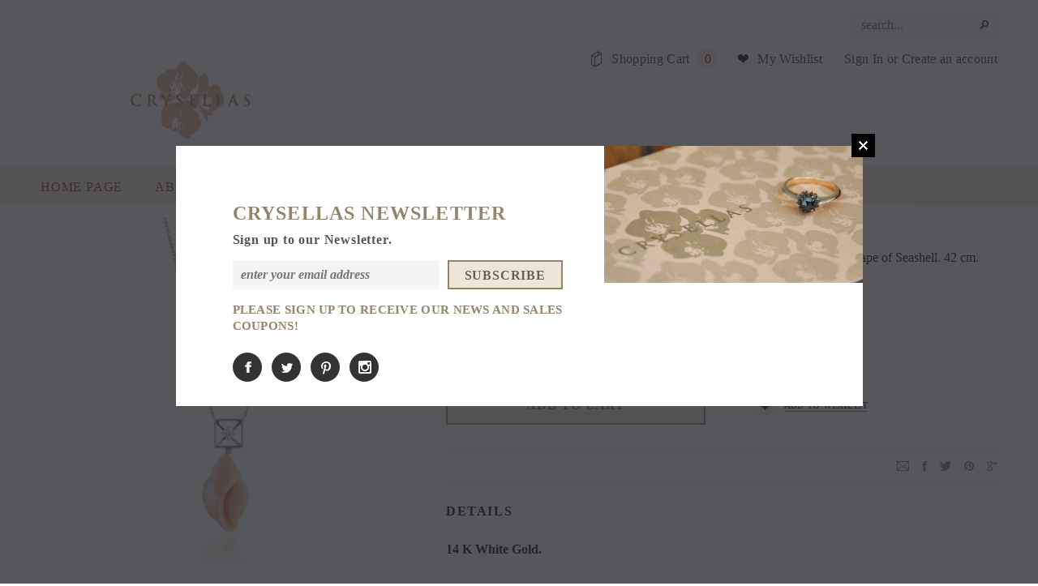

--- FILE ---
content_type: text/html; charset=utf-8
request_url: https://www.crysellas.com/products/the-reef-x-squared-w-necklace
body_size: 22059
content:
<!doctype html>
<!--[if lt IE 7]><html class="no-js lt-ie9 lt-ie8 lt-ie7" lang="en"> <![endif]-->
<!--[if IE 7]><html class="no-js lt-ie9 lt-ie8" lang="en"> <![endif]-->
<!--[if IE 8]><html class="no-js lt-ie9" lang="en"> <![endif]-->
<!--[if IE 9 ]><html class="ie9 no-js"> <![endif]-->
<!--[if (gt IE 9)|!(IE)]><!--> <html class="no-js"> <!--<![endif]-->
<head>

  <script src="https://conditional-redirect.spicegems.com/js/scripttags/crysellas/static/country-redirect.js?shop=crysellas" type="text/javascript"></script>
  <!-- Basic page needs ================================================== -->
  <meta charset="utf-8">

  <!-- Title and description ================================================== -->
  <title>
  The Reef X-Squared W Necklace &ndash; Crysellas
  </title>

  
  <meta name="description" content="14 K White Gold. 0,09 ct Brilliant Cut VS/G Diamond. Natural Coral - Cut in shape of Seashell. 42 cm.">
  

  <!-- Product meta ================================================== -->
  


  <meta property="og:type" content="product">
  <meta property="og:title" content="The Reef X-Squared W Necklace">
  
  <meta property="og:image" content="http://www.crysellas.com/cdn/shop/products/IMG_2197_copy_2_a4b5de4e-600a-4fb2-9d0d-52b48a637d50_grande.jpg?v=1482240195">
  <meta property="og:image:secure_url" content="https://www.crysellas.com/cdn/shop/products/IMG_2197_copy_2_a4b5de4e-600a-4fb2-9d0d-52b48a637d50_grande.jpg?v=1482240195">
  
  <meta property="og:price:amount" content="1,220.00">
  <meta property="og:price:currency" content="USD">


  <meta property="og:description" content="14 K White Gold. 0,09 ct Brilliant Cut VS/G Diamond. Natural Coral - Cut in shape of Seashell. 42 cm.">


  <meta property="og:url" content="https://www.crysellas.com/products/the-reef-x-squared-w-necklace">
  <meta property="og:site_name" content="Crysellas">

  


  

  <meta name="twitter:card" content="product">
  <meta name="twitter:title" content="The Reef X-Squared W Necklace">
  <meta name="twitter:description" content="14 K White Gold.
0,09 ct Brilliant Cut VS/G Diamond.
Natural Coral - Cut in shape of Seashell.
42 cm.">
  <meta name="twitter:image" content="https://www.crysellas.com/cdn/shop/products/IMG_2197_copy_2_a4b5de4e-600a-4fb2-9d0d-52b48a637d50_medium.jpg?v=1482240195">
  <meta name="twitter:image:width" content="240">
  <meta name="twitter:image:height" content="240">
  <meta name="twitter:label1" content="Price">
  <meta name="twitter:data1" content="$1,220.00 USD">
  
  <meta name="twitter:label2" content="Brand">
  <meta name="twitter:data2" content="Crysellas">
  



  <!-- Helpers ================================================== -->
  <link rel="canonical" href="https://www.crysellas.com/products/the-reef-x-squared-w-necklace">
  <meta name="viewport" content="width=device-width,initial-scale=1">
  
  <!-- Favicon -->
  <link rel="shortcut icon" href="//www.crysellas.com/cdn/shop/t/22/assets/favicon.png?v=41018250009847728481495099019" type="image/x-icon" />
  
   <!-- fonts -->
  
<script type="text/javascript">
  WebFontConfig = {
    google: { families: [ 
      
          'montserrat:100,200,300,400,500,600,700,800,900'
	  
      
      
      	
      		,
      	      
        'roboto:100,200,300,400,500,600,700,800,900'
	  
      
      
      	
      		,
      	      
        'Roboto Condensed:100,200,300,400,500,600,700,800,900'
	  
      
      
    ] }
  };
  (function() {
    var wf = document.createElement('script');
    wf.src = ('https:' == document.location.protocol ? 'https' : 'http') +
      '://ajax.googleapis.com/ajax/libs/webfont/1/webfont.js';
    wf.type = 'text/javascript';
    wf.async = 'true';
    var s = document.getElementsByTagName('script')[0];
    s.parentNode.insertBefore(wf, s);
  })(); 
</script>


  
   <!-- Styles -->
   <link href="//www.crysellas.com/cdn/shop/t/22/assets/bootstrap.min.css?v=125365494255861483591495099011" rel="stylesheet" type="text/css" media="all" />

<!-- Theme base and media queries -->
<link href="//www.crysellas.com/cdn/shop/t/22/assets/owl.carousel.css?v=110508842938087914561495099030" rel="stylesheet" type="text/css" media="all" />
<link href="//www.crysellas.com/cdn/shop/t/22/assets/owl.theme.css?v=26972935624028443691495099030" rel="stylesheet" type="text/css" media="all" />
<link href="//www.crysellas.com/cdn/shop/t/22/assets/jcarousel.css?v=140402818170508073921495099024" rel="stylesheet" type="text/css" media="all" />
<link href="//www.crysellas.com/cdn/shop/t/22/assets/selectize.bootstrap3.css?v=118966386664581825661495099030" rel="stylesheet" type="text/css" media="all" />
<link href="//www.crysellas.com/cdn/shop/t/22/assets/jquery.fancybox.css?v=63466834292105058241495099026" rel="stylesheet" type="text/css" media="all" />
<link href="//www.crysellas.com/cdn/shop/t/22/assets/component.css?v=167576966610831123851495099018" rel="stylesheet" type="text/css" media="all" />
<link href="//www.crysellas.com/cdn/shop/t/22/assets/theme-styles.css?v=92688060877833671151495099043" rel="stylesheet" type="text/css" media="all" />
<link href="//www.crysellas.com/cdn/shop/t/22/assets/theme-styles-setting.css?v=67134214041252941811504617732" rel="stylesheet" type="text/css" media="all" />
<link href="//www.crysellas.com/cdn/shop/t/22/assets/theme-styles-responsive.css?v=117645722134814760311674755883" rel="stylesheet" type="text/css" media="all" />
<link href="//www.crysellas.com/cdn/shop/t/22/assets/animate.css?v=179303490640245229381495099008" rel="stylesheet" type="text/css" media="all" />


<link href="//www.crysellas.com/cdn/shop/t/22/assets/retina-responsive.css?v=158076892653426157391495099042" rel="stylesheet" type="text/css" media="all" />


  
   <!-- Scripts -->
  <script src="//ajax.googleapis.com/ajax/libs/jquery/1.8.1/jquery.min.js"></script> 
<script src="//www.crysellas.com/cdn/shop/t/22/assets/jquery-cookie.min.js?v=72365755745404048181495099025" type="text/javascript"></script>
<script src="//www.crysellas.com/cdn/shop/t/22/assets/selectize.min.js?v=74685606144567451161495099031" type="text/javascript"></script>
<script src="//www.crysellas.com/cdn/shop/t/22/assets/jquery.flexslider-min.js?v=61727824838382291461495099026" type="text/javascript"></script>

<script>
  window.ajax_cart = true;
  window.money_format = "<span class=hidden>${{ amount }} USD</span>";
  window.shop_currency = "USD";
  window.show_multiple_currencies = false;
  window.loading_url = "//www.crysellas.com/cdn/shop/t/22/assets/loading.gif?v=50837312686733260831495099028"; 
  window.use_color_swatch = true;
  window.product_image_resize = false;
  window.enable_sidebar_multiple_choice = false;
  window.dropdowncart_type = "hover";
  window.file_url = "//www.crysellas.com/cdn/shop/files/?2";
  window.asset_url = "";
  window.images_size = {
    is_crop: false,
    ratio_width : 1,
    ratio_height : 1.35,
  };
</script>


  <!-- Header hook for plugins ================================================== -->
  <script>window.performance && window.performance.mark && window.performance.mark('shopify.content_for_header.start');</script><meta id="shopify-digital-wallet" name="shopify-digital-wallet" content="/1992326/digital_wallets/dialog">
<link rel="alternate" type="application/json+oembed" href="https://www.crysellas.com/products/the-reef-x-squared-w-necklace.oembed">
<script async="async" src="/checkouts/internal/preloads.js?locale=en-US"></script>
<script id="shopify-features" type="application/json">{"accessToken":"61ff4ada370abef9a670393ea79e066b","betas":["rich-media-storefront-analytics"],"domain":"www.crysellas.com","predictiveSearch":true,"shopId":1992326,"locale":"en"}</script>
<script>var Shopify = Shopify || {};
Shopify.shop = "crysellas.myshopify.com";
Shopify.locale = "en";
Shopify.currency = {"active":"USD","rate":"1.0"};
Shopify.country = "US";
Shopify.theme = {"name":"1 ENGLISH 18\/05\/17 ELLA THEME","id":167951689,"schema_name":null,"schema_version":null,"theme_store_id":null,"role":"main"};
Shopify.theme.handle = "null";
Shopify.theme.style = {"id":null,"handle":null};
Shopify.cdnHost = "www.crysellas.com/cdn";
Shopify.routes = Shopify.routes || {};
Shopify.routes.root = "/";</script>
<script type="module">!function(o){(o.Shopify=o.Shopify||{}).modules=!0}(window);</script>
<script>!function(o){function n(){var o=[];function n(){o.push(Array.prototype.slice.apply(arguments))}return n.q=o,n}var t=o.Shopify=o.Shopify||{};t.loadFeatures=n(),t.autoloadFeatures=n()}(window);</script>
<script id="shop-js-analytics" type="application/json">{"pageType":"product"}</script>
<script defer="defer" async type="module" src="//www.crysellas.com/cdn/shopifycloud/shop-js/modules/v2/client.init-shop-cart-sync_C5BV16lS.en.esm.js"></script>
<script defer="defer" async type="module" src="//www.crysellas.com/cdn/shopifycloud/shop-js/modules/v2/chunk.common_CygWptCX.esm.js"></script>
<script type="module">
  await import("//www.crysellas.com/cdn/shopifycloud/shop-js/modules/v2/client.init-shop-cart-sync_C5BV16lS.en.esm.js");
await import("//www.crysellas.com/cdn/shopifycloud/shop-js/modules/v2/chunk.common_CygWptCX.esm.js");

  window.Shopify.SignInWithShop?.initShopCartSync?.({"fedCMEnabled":true,"windoidEnabled":true});

</script>
<script id="__st">var __st={"a":1992326,"offset":10800,"reqid":"e29ca3f2-9536-4739-aa76-c29382e7c89b-1768785681","pageurl":"www.crysellas.com\/products\/the-reef-x-squared-w-necklace","u":"4cbb57044ac6","p":"product","rtyp":"product","rid":8598797001};</script>
<script>window.ShopifyPaypalV4VisibilityTracking = true;</script>
<script id="captcha-bootstrap">!function(){'use strict';const t='contact',e='account',n='new_comment',o=[[t,t],['blogs',n],['comments',n],[t,'customer']],c=[[e,'customer_login'],[e,'guest_login'],[e,'recover_customer_password'],[e,'create_customer']],r=t=>t.map((([t,e])=>`form[action*='/${t}']:not([data-nocaptcha='true']) input[name='form_type'][value='${e}']`)).join(','),a=t=>()=>t?[...document.querySelectorAll(t)].map((t=>t.form)):[];function s(){const t=[...o],e=r(t);return a(e)}const i='password',u='form_key',d=['recaptcha-v3-token','g-recaptcha-response','h-captcha-response',i],f=()=>{try{return window.sessionStorage}catch{return}},m='__shopify_v',_=t=>t.elements[u];function p(t,e,n=!1){try{const o=window.sessionStorage,c=JSON.parse(o.getItem(e)),{data:r}=function(t){const{data:e,action:n}=t;return t[m]||n?{data:e,action:n}:{data:t,action:n}}(c);for(const[e,n]of Object.entries(r))t.elements[e]&&(t.elements[e].value=n);n&&o.removeItem(e)}catch(o){console.error('form repopulation failed',{error:o})}}const l='form_type',E='cptcha';function T(t){t.dataset[E]=!0}const w=window,h=w.document,L='Shopify',v='ce_forms',y='captcha';let A=!1;((t,e)=>{const n=(g='f06e6c50-85a8-45c8-87d0-21a2b65856fe',I='https://cdn.shopify.com/shopifycloud/storefront-forms-hcaptcha/ce_storefront_forms_captcha_hcaptcha.v1.5.2.iife.js',D={infoText:'Protected by hCaptcha',privacyText:'Privacy',termsText:'Terms'},(t,e,n)=>{const o=w[L][v],c=o.bindForm;if(c)return c(t,g,e,D).then(n);var r;o.q.push([[t,g,e,D],n]),r=I,A||(h.body.append(Object.assign(h.createElement('script'),{id:'captcha-provider',async:!0,src:r})),A=!0)});var g,I,D;w[L]=w[L]||{},w[L][v]=w[L][v]||{},w[L][v].q=[],w[L][y]=w[L][y]||{},w[L][y].protect=function(t,e){n(t,void 0,e),T(t)},Object.freeze(w[L][y]),function(t,e,n,w,h,L){const[v,y,A,g]=function(t,e,n){const i=e?o:[],u=t?c:[],d=[...i,...u],f=r(d),m=r(i),_=r(d.filter((([t,e])=>n.includes(e))));return[a(f),a(m),a(_),s()]}(w,h,L),I=t=>{const e=t.target;return e instanceof HTMLFormElement?e:e&&e.form},D=t=>v().includes(t);t.addEventListener('submit',(t=>{const e=I(t);if(!e)return;const n=D(e)&&!e.dataset.hcaptchaBound&&!e.dataset.recaptchaBound,o=_(e),c=g().includes(e)&&(!o||!o.value);(n||c)&&t.preventDefault(),c&&!n&&(function(t){try{if(!f())return;!function(t){const e=f();if(!e)return;const n=_(t);if(!n)return;const o=n.value;o&&e.removeItem(o)}(t);const e=Array.from(Array(32),(()=>Math.random().toString(36)[2])).join('');!function(t,e){_(t)||t.append(Object.assign(document.createElement('input'),{type:'hidden',name:u})),t.elements[u].value=e}(t,e),function(t,e){const n=f();if(!n)return;const o=[...t.querySelectorAll(`input[type='${i}']`)].map((({name:t})=>t)),c=[...d,...o],r={};for(const[a,s]of new FormData(t).entries())c.includes(a)||(r[a]=s);n.setItem(e,JSON.stringify({[m]:1,action:t.action,data:r}))}(t,e)}catch(e){console.error('failed to persist form',e)}}(e),e.submit())}));const S=(t,e)=>{t&&!t.dataset[E]&&(n(t,e.some((e=>e===t))),T(t))};for(const o of['focusin','change'])t.addEventListener(o,(t=>{const e=I(t);D(e)&&S(e,y())}));const B=e.get('form_key'),M=e.get(l),P=B&&M;t.addEventListener('DOMContentLoaded',(()=>{const t=y();if(P)for(const e of t)e.elements[l].value===M&&p(e,B);[...new Set([...A(),...v().filter((t=>'true'===t.dataset.shopifyCaptcha))])].forEach((e=>S(e,t)))}))}(h,new URLSearchParams(w.location.search),n,t,e,['guest_login'])})(!0,!0)}();</script>
<script integrity="sha256-4kQ18oKyAcykRKYeNunJcIwy7WH5gtpwJnB7kiuLZ1E=" data-source-attribution="shopify.loadfeatures" defer="defer" src="//www.crysellas.com/cdn/shopifycloud/storefront/assets/storefront/load_feature-a0a9edcb.js" crossorigin="anonymous"></script>
<script data-source-attribution="shopify.dynamic_checkout.dynamic.init">var Shopify=Shopify||{};Shopify.PaymentButton=Shopify.PaymentButton||{isStorefrontPortableWallets:!0,init:function(){window.Shopify.PaymentButton.init=function(){};var t=document.createElement("script");t.src="https://www.crysellas.com/cdn/shopifycloud/portable-wallets/latest/portable-wallets.en.js",t.type="module",document.head.appendChild(t)}};
</script>
<script data-source-attribution="shopify.dynamic_checkout.buyer_consent">
  function portableWalletsHideBuyerConsent(e){var t=document.getElementById("shopify-buyer-consent"),n=document.getElementById("shopify-subscription-policy-button");t&&n&&(t.classList.add("hidden"),t.setAttribute("aria-hidden","true"),n.removeEventListener("click",e))}function portableWalletsShowBuyerConsent(e){var t=document.getElementById("shopify-buyer-consent"),n=document.getElementById("shopify-subscription-policy-button");t&&n&&(t.classList.remove("hidden"),t.removeAttribute("aria-hidden"),n.addEventListener("click",e))}window.Shopify?.PaymentButton&&(window.Shopify.PaymentButton.hideBuyerConsent=portableWalletsHideBuyerConsent,window.Shopify.PaymentButton.showBuyerConsent=portableWalletsShowBuyerConsent);
</script>
<script data-source-attribution="shopify.dynamic_checkout.cart.bootstrap">document.addEventListener("DOMContentLoaded",(function(){function t(){return document.querySelector("shopify-accelerated-checkout-cart, shopify-accelerated-checkout")}if(t())Shopify.PaymentButton.init();else{new MutationObserver((function(e,n){t()&&(Shopify.PaymentButton.init(),n.disconnect())})).observe(document.body,{childList:!0,subtree:!0})}}));
</script>

<script>window.performance && window.performance.mark && window.performance.mark('shopify.content_for_header.end');</script>

  <!--[if lt IE 9]>
  <script src="//html5shiv.googlecode.com/svn/trunk/html5.js" type="text/javascript"></script>
  <![endif]-->

  
  

<link href="https://monorail-edge.shopifysvc.com" rel="dns-prefetch">
<script>(function(){if ("sendBeacon" in navigator && "performance" in window) {try {var session_token_from_headers = performance.getEntriesByType('navigation')[0].serverTiming.find(x => x.name == '_s').description;} catch {var session_token_from_headers = undefined;}var session_cookie_matches = document.cookie.match(/_shopify_s=([^;]*)/);var session_token_from_cookie = session_cookie_matches && session_cookie_matches.length === 2 ? session_cookie_matches[1] : "";var session_token = session_token_from_headers || session_token_from_cookie || "";function handle_abandonment_event(e) {var entries = performance.getEntries().filter(function(entry) {return /monorail-edge.shopifysvc.com/.test(entry.name);});if (!window.abandonment_tracked && entries.length === 0) {window.abandonment_tracked = true;var currentMs = Date.now();var navigation_start = performance.timing.navigationStart;var payload = {shop_id: 1992326,url: window.location.href,navigation_start,duration: currentMs - navigation_start,session_token,page_type: "product"};window.navigator.sendBeacon("https://monorail-edge.shopifysvc.com/v1/produce", JSON.stringify({schema_id: "online_store_buyer_site_abandonment/1.1",payload: payload,metadata: {event_created_at_ms: currentMs,event_sent_at_ms: currentMs}}));}}window.addEventListener('pagehide', handle_abandonment_event);}}());</script>
<script id="web-pixels-manager-setup">(function e(e,d,r,n,o){if(void 0===o&&(o={}),!Boolean(null===(a=null===(i=window.Shopify)||void 0===i?void 0:i.analytics)||void 0===a?void 0:a.replayQueue)){var i,a;window.Shopify=window.Shopify||{};var t=window.Shopify;t.analytics=t.analytics||{};var s=t.analytics;s.replayQueue=[],s.publish=function(e,d,r){return s.replayQueue.push([e,d,r]),!0};try{self.performance.mark("wpm:start")}catch(e){}var l=function(){var e={modern:/Edge?\/(1{2}[4-9]|1[2-9]\d|[2-9]\d{2}|\d{4,})\.\d+(\.\d+|)|Firefox\/(1{2}[4-9]|1[2-9]\d|[2-9]\d{2}|\d{4,})\.\d+(\.\d+|)|Chrom(ium|e)\/(9{2}|\d{3,})\.\d+(\.\d+|)|(Maci|X1{2}).+ Version\/(15\.\d+|(1[6-9]|[2-9]\d|\d{3,})\.\d+)([,.]\d+|)( \(\w+\)|)( Mobile\/\w+|) Safari\/|Chrome.+OPR\/(9{2}|\d{3,})\.\d+\.\d+|(CPU[ +]OS|iPhone[ +]OS|CPU[ +]iPhone|CPU IPhone OS|CPU iPad OS)[ +]+(15[._]\d+|(1[6-9]|[2-9]\d|\d{3,})[._]\d+)([._]\d+|)|Android:?[ /-](13[3-9]|1[4-9]\d|[2-9]\d{2}|\d{4,})(\.\d+|)(\.\d+|)|Android.+Firefox\/(13[5-9]|1[4-9]\d|[2-9]\d{2}|\d{4,})\.\d+(\.\d+|)|Android.+Chrom(ium|e)\/(13[3-9]|1[4-9]\d|[2-9]\d{2}|\d{4,})\.\d+(\.\d+|)|SamsungBrowser\/([2-9]\d|\d{3,})\.\d+/,legacy:/Edge?\/(1[6-9]|[2-9]\d|\d{3,})\.\d+(\.\d+|)|Firefox\/(5[4-9]|[6-9]\d|\d{3,})\.\d+(\.\d+|)|Chrom(ium|e)\/(5[1-9]|[6-9]\d|\d{3,})\.\d+(\.\d+|)([\d.]+$|.*Safari\/(?![\d.]+ Edge\/[\d.]+$))|(Maci|X1{2}).+ Version\/(10\.\d+|(1[1-9]|[2-9]\d|\d{3,})\.\d+)([,.]\d+|)( \(\w+\)|)( Mobile\/\w+|) Safari\/|Chrome.+OPR\/(3[89]|[4-9]\d|\d{3,})\.\d+\.\d+|(CPU[ +]OS|iPhone[ +]OS|CPU[ +]iPhone|CPU IPhone OS|CPU iPad OS)[ +]+(10[._]\d+|(1[1-9]|[2-9]\d|\d{3,})[._]\d+)([._]\d+|)|Android:?[ /-](13[3-9]|1[4-9]\d|[2-9]\d{2}|\d{4,})(\.\d+|)(\.\d+|)|Mobile Safari.+OPR\/([89]\d|\d{3,})\.\d+\.\d+|Android.+Firefox\/(13[5-9]|1[4-9]\d|[2-9]\d{2}|\d{4,})\.\d+(\.\d+|)|Android.+Chrom(ium|e)\/(13[3-9]|1[4-9]\d|[2-9]\d{2}|\d{4,})\.\d+(\.\d+|)|Android.+(UC? ?Browser|UCWEB|U3)[ /]?(15\.([5-9]|\d{2,})|(1[6-9]|[2-9]\d|\d{3,})\.\d+)\.\d+|SamsungBrowser\/(5\.\d+|([6-9]|\d{2,})\.\d+)|Android.+MQ{2}Browser\/(14(\.(9|\d{2,})|)|(1[5-9]|[2-9]\d|\d{3,})(\.\d+|))(\.\d+|)|K[Aa][Ii]OS\/(3\.\d+|([4-9]|\d{2,})\.\d+)(\.\d+|)/},d=e.modern,r=e.legacy,n=navigator.userAgent;return n.match(d)?"modern":n.match(r)?"legacy":"unknown"}(),u="modern"===l?"modern":"legacy",c=(null!=n?n:{modern:"",legacy:""})[u],f=function(e){return[e.baseUrl,"/wpm","/b",e.hashVersion,"modern"===e.buildTarget?"m":"l",".js"].join("")}({baseUrl:d,hashVersion:r,buildTarget:u}),m=function(e){var d=e.version,r=e.bundleTarget,n=e.surface,o=e.pageUrl,i=e.monorailEndpoint;return{emit:function(e){var a=e.status,t=e.errorMsg,s=(new Date).getTime(),l=JSON.stringify({metadata:{event_sent_at_ms:s},events:[{schema_id:"web_pixels_manager_load/3.1",payload:{version:d,bundle_target:r,page_url:o,status:a,surface:n,error_msg:t},metadata:{event_created_at_ms:s}}]});if(!i)return console&&console.warn&&console.warn("[Web Pixels Manager] No Monorail endpoint provided, skipping logging."),!1;try{return self.navigator.sendBeacon.bind(self.navigator)(i,l)}catch(e){}var u=new XMLHttpRequest;try{return u.open("POST",i,!0),u.setRequestHeader("Content-Type","text/plain"),u.send(l),!0}catch(e){return console&&console.warn&&console.warn("[Web Pixels Manager] Got an unhandled error while logging to Monorail."),!1}}}}({version:r,bundleTarget:l,surface:e.surface,pageUrl:self.location.href,monorailEndpoint:e.monorailEndpoint});try{o.browserTarget=l,function(e){var d=e.src,r=e.async,n=void 0===r||r,o=e.onload,i=e.onerror,a=e.sri,t=e.scriptDataAttributes,s=void 0===t?{}:t,l=document.createElement("script"),u=document.querySelector("head"),c=document.querySelector("body");if(l.async=n,l.src=d,a&&(l.integrity=a,l.crossOrigin="anonymous"),s)for(var f in s)if(Object.prototype.hasOwnProperty.call(s,f))try{l.dataset[f]=s[f]}catch(e){}if(o&&l.addEventListener("load",o),i&&l.addEventListener("error",i),u)u.appendChild(l);else{if(!c)throw new Error("Did not find a head or body element to append the script");c.appendChild(l)}}({src:f,async:!0,onload:function(){if(!function(){var e,d;return Boolean(null===(d=null===(e=window.Shopify)||void 0===e?void 0:e.analytics)||void 0===d?void 0:d.initialized)}()){var d=window.webPixelsManager.init(e)||void 0;if(d){var r=window.Shopify.analytics;r.replayQueue.forEach((function(e){var r=e[0],n=e[1],o=e[2];d.publishCustomEvent(r,n,o)})),r.replayQueue=[],r.publish=d.publishCustomEvent,r.visitor=d.visitor,r.initialized=!0}}},onerror:function(){return m.emit({status:"failed",errorMsg:"".concat(f," has failed to load")})},sri:function(e){var d=/^sha384-[A-Za-z0-9+/=]+$/;return"string"==typeof e&&d.test(e)}(c)?c:"",scriptDataAttributes:o}),m.emit({status:"loading"})}catch(e){m.emit({status:"failed",errorMsg:(null==e?void 0:e.message)||"Unknown error"})}}})({shopId: 1992326,storefrontBaseUrl: "https://www.crysellas.com",extensionsBaseUrl: "https://extensions.shopifycdn.com/cdn/shopifycloud/web-pixels-manager",monorailEndpoint: "https://monorail-edge.shopifysvc.com/unstable/produce_batch",surface: "storefront-renderer",enabledBetaFlags: ["2dca8a86"],webPixelsConfigList: [{"id":"56361042","eventPayloadVersion":"v1","runtimeContext":"LAX","scriptVersion":"1","type":"CUSTOM","privacyPurposes":["MARKETING"],"name":"Meta pixel (migrated)"},{"id":"90701906","eventPayloadVersion":"v1","runtimeContext":"LAX","scriptVersion":"1","type":"CUSTOM","privacyPurposes":["ANALYTICS"],"name":"Google Analytics tag (migrated)"},{"id":"shopify-app-pixel","configuration":"{}","eventPayloadVersion":"v1","runtimeContext":"STRICT","scriptVersion":"0450","apiClientId":"shopify-pixel","type":"APP","privacyPurposes":["ANALYTICS","MARKETING"]},{"id":"shopify-custom-pixel","eventPayloadVersion":"v1","runtimeContext":"LAX","scriptVersion":"0450","apiClientId":"shopify-pixel","type":"CUSTOM","privacyPurposes":["ANALYTICS","MARKETING"]}],isMerchantRequest: false,initData: {"shop":{"name":"Crysellas","paymentSettings":{"currencyCode":"USD"},"myshopifyDomain":"crysellas.myshopify.com","countryCode":"TR","storefrontUrl":"https:\/\/www.crysellas.com"},"customer":null,"cart":null,"checkout":null,"productVariants":[{"price":{"amount":1220.0,"currencyCode":"USD"},"product":{"title":"The Reef X-Squared W Necklace","vendor":"Crysellas","id":"8598797001","untranslatedTitle":"The Reef X-Squared W Necklace","url":"\/products\/the-reef-x-squared-w-necklace","type":"Necklace, Kolye"},"id":"28671256457","image":{"src":"\/\/www.crysellas.com\/cdn\/shop\/products\/IMG_2197_copy_2_a4b5de4e-600a-4fb2-9d0d-52b48a637d50.jpg?v=1482240195"},"sku":"NWGGCOOPI001","title":"Default Title","untranslatedTitle":"Default Title"}],"purchasingCompany":null},},"https://www.crysellas.com/cdn","fcfee988w5aeb613cpc8e4bc33m6693e112",{"modern":"","legacy":""},{"shopId":"1992326","storefrontBaseUrl":"https:\/\/www.crysellas.com","extensionBaseUrl":"https:\/\/extensions.shopifycdn.com\/cdn\/shopifycloud\/web-pixels-manager","surface":"storefront-renderer","enabledBetaFlags":"[\"2dca8a86\"]","isMerchantRequest":"false","hashVersion":"fcfee988w5aeb613cpc8e4bc33m6693e112","publish":"custom","events":"[[\"page_viewed\",{}],[\"product_viewed\",{\"productVariant\":{\"price\":{\"amount\":1220.0,\"currencyCode\":\"USD\"},\"product\":{\"title\":\"The Reef X-Squared W Necklace\",\"vendor\":\"Crysellas\",\"id\":\"8598797001\",\"untranslatedTitle\":\"The Reef X-Squared W Necklace\",\"url\":\"\/products\/the-reef-x-squared-w-necklace\",\"type\":\"Necklace, Kolye\"},\"id\":\"28671256457\",\"image\":{\"src\":\"\/\/www.crysellas.com\/cdn\/shop\/products\/IMG_2197_copy_2_a4b5de4e-600a-4fb2-9d0d-52b48a637d50.jpg?v=1482240195\"},\"sku\":\"NWGGCOOPI001\",\"title\":\"Default Title\",\"untranslatedTitle\":\"Default Title\"}}]]"});</script><script>
  window.ShopifyAnalytics = window.ShopifyAnalytics || {};
  window.ShopifyAnalytics.meta = window.ShopifyAnalytics.meta || {};
  window.ShopifyAnalytics.meta.currency = 'USD';
  var meta = {"product":{"id":8598797001,"gid":"gid:\/\/shopify\/Product\/8598797001","vendor":"Crysellas","type":"Necklace, Kolye","handle":"the-reef-x-squared-w-necklace","variants":[{"id":28671256457,"price":122000,"name":"The Reef X-Squared W Necklace","public_title":null,"sku":"NWGGCOOPI001"}],"remote":false},"page":{"pageType":"product","resourceType":"product","resourceId":8598797001,"requestId":"e29ca3f2-9536-4739-aa76-c29382e7c89b-1768785681"}};
  for (var attr in meta) {
    window.ShopifyAnalytics.meta[attr] = meta[attr];
  }
</script>
<script class="analytics">
  (function () {
    var customDocumentWrite = function(content) {
      var jquery = null;

      if (window.jQuery) {
        jquery = window.jQuery;
      } else if (window.Checkout && window.Checkout.$) {
        jquery = window.Checkout.$;
      }

      if (jquery) {
        jquery('body').append(content);
      }
    };

    var hasLoggedConversion = function(token) {
      if (token) {
        return document.cookie.indexOf('loggedConversion=' + token) !== -1;
      }
      return false;
    }

    var setCookieIfConversion = function(token) {
      if (token) {
        var twoMonthsFromNow = new Date(Date.now());
        twoMonthsFromNow.setMonth(twoMonthsFromNow.getMonth() + 2);

        document.cookie = 'loggedConversion=' + token + '; expires=' + twoMonthsFromNow;
      }
    }

    var trekkie = window.ShopifyAnalytics.lib = window.trekkie = window.trekkie || [];
    if (trekkie.integrations) {
      return;
    }
    trekkie.methods = [
      'identify',
      'page',
      'ready',
      'track',
      'trackForm',
      'trackLink'
    ];
    trekkie.factory = function(method) {
      return function() {
        var args = Array.prototype.slice.call(arguments);
        args.unshift(method);
        trekkie.push(args);
        return trekkie;
      };
    };
    for (var i = 0; i < trekkie.methods.length; i++) {
      var key = trekkie.methods[i];
      trekkie[key] = trekkie.factory(key);
    }
    trekkie.load = function(config) {
      trekkie.config = config || {};
      trekkie.config.initialDocumentCookie = document.cookie;
      var first = document.getElementsByTagName('script')[0];
      var script = document.createElement('script');
      script.type = 'text/javascript';
      script.onerror = function(e) {
        var scriptFallback = document.createElement('script');
        scriptFallback.type = 'text/javascript';
        scriptFallback.onerror = function(error) {
                var Monorail = {
      produce: function produce(monorailDomain, schemaId, payload) {
        var currentMs = new Date().getTime();
        var event = {
          schema_id: schemaId,
          payload: payload,
          metadata: {
            event_created_at_ms: currentMs,
            event_sent_at_ms: currentMs
          }
        };
        return Monorail.sendRequest("https://" + monorailDomain + "/v1/produce", JSON.stringify(event));
      },
      sendRequest: function sendRequest(endpointUrl, payload) {
        // Try the sendBeacon API
        if (window && window.navigator && typeof window.navigator.sendBeacon === 'function' && typeof window.Blob === 'function' && !Monorail.isIos12()) {
          var blobData = new window.Blob([payload], {
            type: 'text/plain'
          });

          if (window.navigator.sendBeacon(endpointUrl, blobData)) {
            return true;
          } // sendBeacon was not successful

        } // XHR beacon

        var xhr = new XMLHttpRequest();

        try {
          xhr.open('POST', endpointUrl);
          xhr.setRequestHeader('Content-Type', 'text/plain');
          xhr.send(payload);
        } catch (e) {
          console.log(e);
        }

        return false;
      },
      isIos12: function isIos12() {
        return window.navigator.userAgent.lastIndexOf('iPhone; CPU iPhone OS 12_') !== -1 || window.navigator.userAgent.lastIndexOf('iPad; CPU OS 12_') !== -1;
      }
    };
    Monorail.produce('monorail-edge.shopifysvc.com',
      'trekkie_storefront_load_errors/1.1',
      {shop_id: 1992326,
      theme_id: 167951689,
      app_name: "storefront",
      context_url: window.location.href,
      source_url: "//www.crysellas.com/cdn/s/trekkie.storefront.cd680fe47e6c39ca5d5df5f0a32d569bc48c0f27.min.js"});

        };
        scriptFallback.async = true;
        scriptFallback.src = '//www.crysellas.com/cdn/s/trekkie.storefront.cd680fe47e6c39ca5d5df5f0a32d569bc48c0f27.min.js';
        first.parentNode.insertBefore(scriptFallback, first);
      };
      script.async = true;
      script.src = '//www.crysellas.com/cdn/s/trekkie.storefront.cd680fe47e6c39ca5d5df5f0a32d569bc48c0f27.min.js';
      first.parentNode.insertBefore(script, first);
    };
    trekkie.load(
      {"Trekkie":{"appName":"storefront","development":false,"defaultAttributes":{"shopId":1992326,"isMerchantRequest":null,"themeId":167951689,"themeCityHash":"3259424843603716505","contentLanguage":"en","currency":"USD","eventMetadataId":"2498c786-e847-4db7-b44e-134c062600a4"},"isServerSideCookieWritingEnabled":true,"monorailRegion":"shop_domain","enabledBetaFlags":["65f19447"]},"Session Attribution":{},"S2S":{"facebookCapiEnabled":false,"source":"trekkie-storefront-renderer","apiClientId":580111}}
    );

    var loaded = false;
    trekkie.ready(function() {
      if (loaded) return;
      loaded = true;

      window.ShopifyAnalytics.lib = window.trekkie;

      var originalDocumentWrite = document.write;
      document.write = customDocumentWrite;
      try { window.ShopifyAnalytics.merchantGoogleAnalytics.call(this); } catch(error) {};
      document.write = originalDocumentWrite;

      window.ShopifyAnalytics.lib.page(null,{"pageType":"product","resourceType":"product","resourceId":8598797001,"requestId":"e29ca3f2-9536-4739-aa76-c29382e7c89b-1768785681","shopifyEmitted":true});

      var match = window.location.pathname.match(/checkouts\/(.+)\/(thank_you|post_purchase)/)
      var token = match? match[1]: undefined;
      if (!hasLoggedConversion(token)) {
        setCookieIfConversion(token);
        window.ShopifyAnalytics.lib.track("Viewed Product",{"currency":"USD","variantId":28671256457,"productId":8598797001,"productGid":"gid:\/\/shopify\/Product\/8598797001","name":"The Reef X-Squared W Necklace","price":"1220.00","sku":"NWGGCOOPI001","brand":"Crysellas","variant":null,"category":"Necklace, Kolye","nonInteraction":true,"remote":false},undefined,undefined,{"shopifyEmitted":true});
      window.ShopifyAnalytics.lib.track("monorail:\/\/trekkie_storefront_viewed_product\/1.1",{"currency":"USD","variantId":28671256457,"productId":8598797001,"productGid":"gid:\/\/shopify\/Product\/8598797001","name":"The Reef X-Squared W Necklace","price":"1220.00","sku":"NWGGCOOPI001","brand":"Crysellas","variant":null,"category":"Necklace, Kolye","nonInteraction":true,"remote":false,"referer":"https:\/\/www.crysellas.com\/products\/the-reef-x-squared-w-necklace"});
      }
    });


        var eventsListenerScript = document.createElement('script');
        eventsListenerScript.async = true;
        eventsListenerScript.src = "//www.crysellas.com/cdn/shopifycloud/storefront/assets/shop_events_listener-3da45d37.js";
        document.getElementsByTagName('head')[0].appendChild(eventsListenerScript);

})();</script>
  <script>
  if (!window.ga || (window.ga && typeof window.ga !== 'function')) {
    window.ga = function ga() {
      (window.ga.q = window.ga.q || []).push(arguments);
      if (window.Shopify && window.Shopify.analytics && typeof window.Shopify.analytics.publish === 'function') {
        window.Shopify.analytics.publish("ga_stub_called", {}, {sendTo: "google_osp_migration"});
      }
      console.error("Shopify's Google Analytics stub called with:", Array.from(arguments), "\nSee https://help.shopify.com/manual/promoting-marketing/pixels/pixel-migration#google for more information.");
    };
    if (window.Shopify && window.Shopify.analytics && typeof window.Shopify.analytics.publish === 'function') {
      window.Shopify.analytics.publish("ga_stub_initialized", {}, {sendTo: "google_osp_migration"});
    }
  }
</script>
<script
  defer
  src="https://www.crysellas.com/cdn/shopifycloud/perf-kit/shopify-perf-kit-3.0.4.min.js"
  data-application="storefront-renderer"
  data-shop-id="1992326"
  data-render-region="gcp-us-central1"
  data-page-type="product"
  data-theme-instance-id="167951689"
  data-theme-name=""
  data-theme-version=""
  data-monorail-region="shop_domain"
  data-resource-timing-sampling-rate="10"
  data-shs="true"
  data-shs-beacon="true"
  data-shs-export-with-fetch="true"
  data-shs-logs-sample-rate="1"
  data-shs-beacon-endpoint="https://www.crysellas.com/api/collect"
></script>
</head>


<body id="the-reef-x-squared-w-necklace" class=" template-product" >
  <nav class="cbp-spmenu cbp-spmenu-vertical cbp-spmenu-left" id="cbp-spmenu-s1">
    <div class="gf-menu-device-wrapper">
      <div class="gf-menu-device-container"></div>
    </div>             
  </nav>
  <div class="wrapper-container">	
	<header class="site-header" role="banner">
  
  
  <div class="header-bottom">
    <div class="container">

      <div class="header-mobile">
        <div class="menu-block visible-phone"><!-- start Navigation Mobile  -->
          <div id="showLeftPush"></div>
        </div><!-- end Navigation Mobile  --> 

        <div class="customer-area dropdown">
          <a data-toggle="dropdown" href="#">Dropdown trigger</a>
          <div class="dropdown-menu" role="menu" aria-labelledby="dLabel">
            <p ><a href="/account">My Account</a></p>
            <div class="wishlist"><a href="/pages/wish-list" title="Wishlist">My Wishlist</a></div>
          </div>
        </div>
      </div>

      <div class="header-panel-top">
        <div class="nav-search">


<a class="icon-search" href="javascript:void(0)">Search</a>
<form action="/search" method="get" class="input-group search-bar" role="search">
  
  

  <input type="text" name="q" value="" placeholder="search..." class="input-group-field" aria-label="Search Site" autocomplete="off">
  <span class="input-group-btn">
    <input type="submit" class="btn" value="Search">
  </span>
</form>

</div>
        <div class="currency">
</div>
        
      </div>
      
      <div class="header-panel">
        <div class="row">
          <h1 class="header-logo col-xs-4">
            
            <a href="/">
              <img src="//www.crysellas.com/cdn/shop/t/22/assets/logo.png?v=113977060785578405681495099029" alt="Crysellas" />
              
              	<img src="//www.crysellas.com/cdn/shop/t/22/assets/logo_2x.png?v=32614067978732257601495099029" alt="Crysellas" />
              
            </a>
            
          </h1>

          <div class="header-panel-bottom col-xs-8">
            

            

<ul class="customer-links">
  
  <li class="wishlist">
    <span class="icon">&nbsp;</span>
    <a href="/pages/wish-list" title="My Wishlist">My Wishlist</a>
  </li>
  
  <li>
    <a href="/account/login" id="customer_login_link">Sign In</a>
    
    <span class="or">or</span>
    <a href="/account/register" id="customer_register_link">Create an account</a>
    
  </li>
</ul>




            <div class="top-header ">
              <div class="wrapper-top-cart">
                <p class="top-cart">
                  <span class="icon">&nbsp;</span>
                  <a href="javascript:void(0)" id="cartToggle">
                    <span class="first">Shopping Cart</span>
                    <span id="cartCount">0</span>
                  </a> 
                </p>
                <div id="dropdown-cart" style="display:none"> 
                  <div class="no-items">
                    <p>It appears that your cart is currently empty!</p>
                    <p class="text-continue"><a href="javascript:void(0)">Continue Shopping</a></p>
                  </div>
                  <div class="has-items">
                    <ol class="mini-products-list">  
                      
                    </ol>
                    <div class="summary">                
                      <p class="total">
                        <span class="label" style="color:#000">Total:</span>
                        <span class="price"><span class=hidden>$0.00 </span></span> 
                      </p>
                    </div>
                    <div class="actions">
                      <button class="btn" onclick="window.location='/checkout'">Checkout</button>
                    </div>
                    <p class="text-cart"><a href="/cart">Or View Cart</a></p>
                  </div>
                </div>
              </div>

              
            </div> <!-- End Top Header --> 
          </div>
          <div class="nav-search on">


<a class="icon-search" href="javascript:void(0)">Search</a>
<form action="/search" method="get" class="input-group search-bar" role="search">
  
  

  <input type="text" name="q" value="" placeholder="search..." class="input-group-field" aria-label="Search Site" autocomplete="off">
  <span class="input-group-btn">
    <input type="submit" class="btn" value="Search">
  </span>
</form>

</div>
        </div>

      </div>
    </div>
    
    <nav class="nav-bar" role="navigation">
      <div class="header-logo-fix">
        <a href="/"><img src="//www.crysellas.com/cdn/shop/t/22/assets/logo_fix.png?v=106974327036693188651495099029" alt="Crysellas" /></a>
      </div>
      <div class="container">
        



<ul class="site-nav">
  
  	
    
    <li >
      <a href="/" class="">
        <span>HOME PAGE</span>
        
      </a> 	
    
      
      
      
      <ul class="site-nav-dropdown">
        
      </ul>
    

    </li>
  
  	
    
    <li >
      <a href="/pages/english" class="">
        <span>ABOUT US</span>
        
      </a> 	
    
      
      
      
      <ul class="site-nav-dropdown">
        
      </ul>
    

    </li>
  
  	
    
    <li class="dropdown ">
      <a href="/collections" class="">
        <span>COLLECTIONS</span>
        <span class="icon-dropdown"></span>
      </a> 	
    
      
      
      
      <ul class="site-nav-dropdown">
        
          <li >
            <a href="/collections/there-is-no-evil-collection" class="">
              <span>There is No Evil</span>
              
            </a>
            <ul class="site-nav-dropdown">
              
            </ul>
        </li>
        
          <li >
            <a href="/collections/beauty-of-nature-acqua-collection" class="">
              <span>Beauty of Nature - Acqua</span>
              
            </a>
            <ul class="site-nav-dropdown">
              
            </ul>
        </li>
        
          <li >
            <a href="/collections/forget-me-not-collection" class="">
              <span>Forget Me Not</span>
              
            </a>
            <ul class="site-nav-dropdown">
              
            </ul>
        </li>
        
          <li >
            <a href="/collections/beauty-of-nature-terra-collection" class="">
              <span>Beauty of Nature   - Terra</span>
              
            </a>
            <ul class="site-nav-dropdown">
              
            </ul>
        </li>
        
          <li >
            <a href="/collections/from-the-reef-collection" class="">
              <span>From the Reef</span>
              
            </a>
            <ul class="site-nav-dropdown">
              
            </ul>
        </li>
        
          <li >
            <a href="/collections/x-squared-collection" class="">
              <span>X-Squared</span>
              
            </a>
            <ul class="site-nav-dropdown">
              
            </ul>
        </li>
        
      </ul>
    

    </li>
  
  	
    
    <li >
      <a href="/collections/timeless-gifts-collection" class="">
        <span>TIMELESS GIFTS</span>
        
      </a> 	
    
      
      
      
      <ul class="site-nav-dropdown">
        
      </ul>
    

    </li>
  
</ul>
     
      </div>
    </nav>
  </div>
</header>

      
  <div class="quick-view"></div>

  <main class="main-content container" role="main">
    

<div class="row">
  <div class="col-xs-3 sidebar">
  
  <div class="widget sidebar-links">
    <div class="widget-title"><h3><span>Categories</span></h3></div>
    <div class="widget-content">
      <ul>
        
        
        
        
        
        
        
        
        
        
        
        
        
        
        
        
        
        
        
        
        
        
        
        
        
        
      </ul>
    </div>
  </div>
  
  
  
  <section class="widget-featured-product">
  <div class="widget-title">   
    <h3>
      <span>
        
        Our Selection
    	        
      </span>
    </h3>
  </div>
  
  <p style="margin-bottom: 30px;">Please select a collection in Theme Setting to display the products (Sidebar -> Featured Products Sidebar)</p>
  
</section>
<script>
jQuery(document).ready(function() {
  jQuery(".sidebar .widget-featured-product .products-grid").owlCarousel({
	singleItem:true,
    navigation : true
  });
});
</script>

  
  
  
  <p class="sidebar-banner">
  <a href="https://instagram.com/crysellas/" title="">
  	<img src="//www.crysellas.com/cdn/shop/t/22/assets/banner-sidebar.jpg?v=32622810593738185091495198946" alt="" />
  </a>
</p>

  
  
  
  <div class="sidebar-cms-custom">
  <div class="widget-title">
      <h3><span>SHOP NOW</span></h3>
  </div>
  <div class="widget-content">
    
  </div>
</div>

  
</div>

  <div class="col-xs-9 col-main">
    <div itemscope itemtype="http://schema.org/Product" class="product">
      <meta itemprop="url" content="https://www.crysellas.com/products/the-reef-x-squared-w-necklace">
      <meta itemprop="image" content="//www.crysellas.com/cdn/shop/products/IMG_2197_copy_2_a4b5de4e-600a-4fb2-9d0d-52b48a637d50_grande.jpg?v=1482240195">

      <div class="row">
        <div class="col-xs-5 product-img-box ">
          
          <div class="product-photo-container">
            
            <a href="//www.crysellas.com/cdn/shop/products/IMG_2197_copy_2_a4b5de4e-600a-4fb2-9d0d-52b48a637d50_1024x1024.jpg?v=1482240195" >
              <img id="product-featured-image" src="//www.crysellas.com/cdn/shop/products/IMG_2197_copy_2_a4b5de4e-600a-4fb2-9d0d-52b48a637d50_grande.jpg?v=1482240195" alt="The Reef X-Squared W Necklace" data-zoom-image="//www.crysellas.com/cdn/shop/products/IMG_2197_copy_2_a4b5de4e-600a-4fb2-9d0d-52b48a637d50_1024x1024.jpg?v=1482240195"/>
            </a>
          </div>
          
          
        </div>

        <div class="col-xs-7 product-shop">
          <header class="product-title ">
            <h2 itemprop="name">The Reef X-Squared W Necklace</h2>
            
          </header>

          

          

          

          
          
          <div itemprop="offers" itemscope itemtype="http://schema.org/Offer">            
            <meta itemprop="priceCurrency" content="USD">
            <link itemprop="availability" href="http://schema.org/InStock">
            
            
              
            	<div class="short-description">14 K White Gold.
0,09 ct Brilliant Cut VS/G Diamond.
Natural Coral - Cut in shape of Seashell.
42 cm.</div>
              
            
                       
            <form action="/cart/add" method="post" enctype="multipart/form-data" id="add-to-cart-form">
              <div class="prices">
                
                <span class="price" itemprop="price"><span class=hidden>$1,220.00 </span></span>
                
              </div>
              
              <div id="product-variants">
                
                 
                
                <input type="hidden" name="id" value="28671256457" />
                
                
              </div>
              
               
              <label for="quantity">Quantity: </label>
              <div class="dec button">-</div>
              <input type="text" id="quantity" name="quantity" value="1">
              <div class="inc button">+</div>
              <script>
                jQuery(".button").on("click", function() {
                  var oldValue = jQuery("#quantity").val(),
                      newVal = 1;
				
                  if (jQuery(this).text() == "+") {
                      newVal = parseInt(oldValue) + 1;
                    } else if (oldValue > 1) {
                      newVal = parseInt(oldValue) - 1;
                  }
                  
                  jQuery("#quantity").val(newVal);
                   
                  updatePricing();
                  
                });
              </script>
              
               
              <div class="total-price">
                <label>Subtotal:  </label><span><span class=hidden>$1,220.00 </span></span>
              </div>
              

              <input type="submit" name="add" class="btn" id="product-add-to-cart" value="Add to Cart">          
              
            </form>

            
  
  <a class="wishlist" href="/account/login" title="Add to wishlist"><span class="icon"></span><span>Add to wishlist</span></a>
  



            

            
            
            <div class="share_toolbox">
              <p><strong></p>
              <ul>
                
                <li><a href="info@crysellas.com?subject=The Reef X-Squared W Necklace&body=https://www.crysellas.com/products/the-reef-x-squared-w-necklace" target="_blank" title="Email"><img src="//www.crysellas.com/cdn/shop/t/22/assets/social_icon_1.png?v=46320740504272254511495099035" alt="" /></a></li>
                
                
                <li><a href="https://www.facebook.com/sharer/sharer.php?u=https://www.crysellas.com/products/the-reef-x-squared-w-necklace&p[images][0]=products/IMG_2197_copy_2_a4b5de4e-600a-4fb2-9d0d-52b48a637d50.jpg" target="_blank" title="Facebook"><img src="//www.crysellas.com/cdn/shop/t/22/assets/social_icon_2.png?v=28118377412395824671495099035" alt="" /></a></li>
                
                
                <li><a href="http://twitter.com/share?url=https://www.crysellas.com/products/the-reef-x-squared-w-necklace" target="_blank" title="Twitter"><img src="//www.crysellas.com/cdn/shop/t/22/assets/social_icon_3.png?v=18679522049530198651495099035" alt="" /></a></li>
                
                
                <li><a href="http://pinterest.com/pin/create/button/?url=https://www.crysellas.com/products/the-reef-x-squared-w-necklace&media=http://www.crysellas.com/cdn/shop/products/IMG_2197_copy_2_a4b5de4e-600a-4fb2-9d0d-52b48a637d50_grande.jpg?v=1482240195&description=The Reef X-Squared W Necklace" target="_blank" title="Pinterest"><img src="//www.crysellas.com/cdn/shop/t/22/assets/social_icon_4.png?v=102502141497926339601495099035" alt="" /></a></li>
                
                
                <li><a href="https://plus.google.com/share?url=https://www.crysellas.com/products/the-reef-x-squared-w-necklace" target="_blank" title="Google+"><img src="//www.crysellas.com/cdn/shop/t/22/assets/social_icon_5.png?v=16586529400540850231495099035" alt="" /></a></li>
                
              </ul>
            </div>
            
            
                        
            <div class="panel-group" id="accordion">
              
              <div class="panel product-description rte wow fadeInUp">
                <div class="panel-heading">
                  <h4 class="panel-title active">
                    <a data-toggle="collapse" data-parent="#accordion" href="#collapse-tab1">
                      Details
                    </a>
                  </h4>
                </div>
                <div id="collapse-tab1" class="panel-collapse collapse in">
                  <div class="panel-body" itemprop="description">
                  
                  <p><span>14 K </span>White Gold.</p>
<p>0,09 ct Brilliant Cut VS/G Diamond.</p>
<p>Natural Coral - Cut in shape of Seashell.</p>
<p>42 cm.</p>
                  
                  </div>
                </div>
              </div>
              

              

              
              <div class="panel wow fadeInUp" data-wow-delay="200ms">
                <div class="panel-heading">
                  <h4 class="panel-title">
                    <a data-toggle="collapse" data-parent="#accordion" href="#collapse-tab3">
                      Size Chart
                    </a>
                  </h4>
                </div>
                <div id="collapse-tab3" class="panel-collapse collapse">
                  <div class="panel-body">
                    <img src="//www.crysellas.com/cdn/shop/t/22/assets/custom_size_chart_content.jpg?v=157468320084473739091495099018" alt="" />
                  </div>
                </div>
              </div>
              

              
            </div>            
            
            
          </div>
        </div>
      </div>
    </div>
    
    
    
     
    
    



<section class="related-products">
  
  <h2>YOU MAY ALSO LIKE</h2>
  
  <div class="products-grid">
  
  
  
    
       
       	















<div class="  no_crop_image  grid-item product-item  wow fadeIn" data-wow-delay="0ms" id="product-8598776201">
  
  <div class="product-top">
    <div class="product-image">
      <a href="/collections/from-the-reef-collection/products/the-reef-with-vertices-amethyst-necklace" class="product-grid-image">
        <img src="//www.crysellas.com/cdn/shop/products/IMG_2196_1c_copy_9e5e9c94-14d8-43cc-a3da-044773b7f5a4_large.jpg?v=1482239392" alt="The Reef with Vertices - Amethyst Necklace">
        <div class="hover"></div>
      </a>
    </div>
    
    
    
    <div class="product-des">
      
  
  <a class="wishlist" href="/account/login" title="Add to wishlist"><span class="icon"></span><span>Add to wishlist</span></a>
  


      
      <div class="action">
        
        <form action="/cart/add" method="post" class="variants" id="product-actions-8598776201" enctype="multipart/form-data" style="padding:0px;">    
          
          
          <input type="hidden" name="id" value="28670883785" />      
          <input class="btn add-to-cart-btn" type="submit" value="Add to Cart" />
          
          
        </form>      
      </div>
      
      
      <div class="quickview-button">
        <a href="javascript:void(0)" id="the-reef-with-vertices-amethyst-necklace" title="Quick View">Quick view</a>
      </div>
            
    </div>
  </div>
  
  <div class="product-bottom">
    <a class="product-title" href="/collections/from-the-reef-collection/products/the-reef-with-vertices-amethyst-necklace">The Reef with Vertices - Amethyst Necklace</a>
    
    
    
    <div class="price-box">
      
      <p class="regular-product">
        
        <span ><span class=hidden>$820.00 </span></span>
      </p>
      
    </div>
  </div>
</div>

       
    
  
    
       
       	















<div class="  no_crop_image  grid-item product-item  wow fadeIn" data-wow-delay="200ms" id="product-8598793033">
  
  <div class="product-top">
    <div class="product-image">
      <a href="/collections/from-the-reef-collection/products/the-reef-with-vertices-s-necklace" class="product-grid-image">
        <img src="//www.crysellas.com/cdn/shop/products/IMG_2196_copy_2_79009902-f522-40c5-a1e3-c183968f7d65_large.jpg?v=1507629643" alt="The Reef with Vertices S Necklace">
        <div class="hover"></div>
      </a>
    </div>
    
    
    
    <div class="product-des">
      
  
  <a class="wishlist" href="/account/login" title="Add to wishlist"><span class="icon"></span><span>Add to wishlist</span></a>
  


      
      <div class="action">
        
        <form action="/cart/add" method="post" class="variants" id="product-actions-8598793033" enctype="multipart/form-data" style="padding:0px;">    
          
          
          <input type="hidden" name="id" value="28671136073" />      
          <input class="btn add-to-cart-btn" type="submit" value="Add to Cart" />
          
          
        </form>      
      </div>
      
      
      <div class="quickview-button">
        <a href="javascript:void(0)" id="the-reef-with-vertices-s-necklace" title="Quick View">Quick view</a>
      </div>
            
    </div>
  </div>
  
  <div class="product-bottom">
    <a class="product-title" href="/collections/from-the-reef-collection/products/the-reef-with-vertices-s-necklace">The Reef with Vertices S Necklace</a>
    
    
    
    <div class="price-box">
      
      <p class="regular-product">
        
        <span ><span class=hidden>$1,220.00 </span></span>
      </p>
      
    </div>
  </div>
</div>

       
    
  
    
       
       	















<div class="  no_crop_image  grid-item product-item  wow fadeIn" data-wow-delay="400ms" id="product-8598793289">
  
  <div class="product-top">
    <div class="product-image">
      <a href="/collections/from-the-reef-collection/products/the-reef-x-squared-l-necklace" class="product-grid-image">
        <img src="//www.crysellas.com/cdn/shop/products/IMG_5306_copy_7150d5be-7ba3-4c02-ab30-30427282eadb_large.jpg?v=1507629678" alt="The Reef X-Squared L Necklace">
        <div class="hover"></div>
      </a>
    </div>
    
    
    
    <div class="product-des">
      
  
  <a class="wishlist" href="/account/login" title="Add to wishlist"><span class="icon"></span><span>Add to wishlist</span></a>
  


      
      <div class="action">
        
        <form action="/cart/add" method="post" class="variants" id="product-actions-8598793289" enctype="multipart/form-data" style="padding:0px;">    
          
          
          <input type="hidden" name="id" value="28671137161" />      
          <input class="btn add-to-cart-btn" type="submit" value="Add to Cart" />
          
          
        </form>      
      </div>
      
      
      <div class="quickview-button">
        <a href="javascript:void(0)" id="the-reef-x-squared-l-necklace" title="Quick View">Quick view</a>
      </div>
            
    </div>
  </div>
  
  <div class="product-bottom">
    <a class="product-title" href="/collections/from-the-reef-collection/products/the-reef-x-squared-l-necklace">The Reef X-Squared L Necklace</a>
    
    
    
    <div class="price-box">
      
      <p class="regular-product">
        
        <span ><span class=hidden>$1,220.00 </span></span>
      </p>
      
    </div>
  </div>
</div>

       
    
  
    
       
       	















<div class="  no_crop_image  grid-item product-item  wow fadeIn" data-wow-delay="600ms" id="product-8598795849">
  
  <div class="product-top">
    <div class="product-image">
      <a href="/collections/from-the-reef-collection/products/the-reef-x-squared-r-necklace" class="product-grid-image">
        <img src="//www.crysellas.com/cdn/shop/products/IMG_7843_copy_2_8a679c3b-a43b-447e-9792-528ca48b6aa9_large.jpg?v=1507629673" alt="The Reef X-Squared R Necklace">
        <div class="hover"></div>
      </a>
    </div>
    
    
    
    <div class="product-des">
      
  
  <a class="wishlist" href="/account/login" title="Add to wishlist"><span class="icon"></span><span>Add to wishlist</span></a>
  


      
      <div class="action">
        
        <form action="/cart/add" method="post" class="variants" id="product-actions-8598795849" enctype="multipart/form-data" style="padding:0px;">    
          
          
          <input type="hidden" name="id" value="28671211337" />      
          <input class="btn add-to-cart-btn" type="submit" value="Add to Cart" />
          
          
        </form>      
      </div>
      
      
      <div class="quickview-button">
        <a href="javascript:void(0)" id="the-reef-x-squared-r-necklace" title="Quick View">Quick view</a>
      </div>
            
    </div>
  </div>
  
  <div class="product-bottom">
    <a class="product-title" href="/collections/from-the-reef-collection/products/the-reef-x-squared-r-necklace">The Reef X-Squared R Necklace</a>
    
    
    
    <div class="price-box">
      
      <p class="regular-product">
        
        <span ><span class=hidden>$1,220.00 </span></span>
      </p>
      
    </div>
  </div>
</div>

       
    
  
    
       
       	















<div class="  no_crop_image  grid-item product-item  wow fadeIn" data-wow-delay="800ms" id="product-8598796361">
  
  <div class="product-top">
    <div class="product-image">
      <a href="/collections/from-the-reef-collection/products/the-reef-x-squared-s-necklace" class="product-grid-image">
        <img src="//www.crysellas.com/cdn/shop/products/IMG_2199_copy_b1ce41c8-5ffd-48de-8570-b7fca0e9bc0e_large.jpg?v=1482240163" alt="The Reef X-Squared S Necklace">
        <div class="hover"></div>
      </a>
    </div>
    
    
    
    <div class="product-des">
      
  
  <a class="wishlist" href="/account/login" title="Add to wishlist"><span class="icon"></span><span>Add to wishlist</span></a>
  


      
      <div class="action">
        
        <form action="/cart/add" method="post" class="variants" id="product-actions-8598796361" enctype="multipart/form-data" style="padding:0px;">    
          
          
          <input type="hidden" name="id" value="28671235401" />      
          <input class="btn add-to-cart-btn" type="submit" value="Add to Cart" />
          
          
        </form>      
      </div>
      
      
      <div class="quickview-button">
        <a href="javascript:void(0)" id="the-reef-x-squared-s-necklace" title="Quick View">Quick view</a>
      </div>
            
    </div>
  </div>
  
  <div class="product-bottom">
    <a class="product-title" href="/collections/from-the-reef-collection/products/the-reef-x-squared-s-necklace">The Reef X-Squared S Necklace</a>
    
    
    
    <div class="price-box">
      
      <p class="regular-product">
        
        <span ><span class=hidden>$1,220.00 </span></span>
      </p>
      
    </div>
  </div>
</div>

       
    
  
    
       
    
  
  </div>
</section>
<script>
  jQuery(document).ready(function() {
    jQuery(".related-products .products-grid").owlCarousel({
      autoPlay: 8000,     
      scrollPerPage: true,
      slideSpeed: 500,
      stopOnHover: true,     
      navigation: true,
      items : 4,
 	  itemsDesktop : [1200,3],
      itemsTablet: [767,3],
      itemsTabletSmall: [721,2]
    });
  });
</script>



    
    

    <script src="//www.crysellas.com/cdn/shopifycloud/storefront/assets/themes_support/option_selection-b017cd28.js" type="text/javascript"></script>
    
  </div>
</div>

 
<script src="//ajax.aspnetcdn.com/ajax/jquery.templates/beta1/jquery.tmpl.min.js" type="text/javascript"></script>
<script src="//www.crysellas.com/cdn/shop/t/22/assets/jquery.products.min.js?v=35031996926194728941495099027" type="text/javascript"></script>

<section class="recently-viewed-products">
  
  <h2>RECENTLY VIEWED</h2>
  
  <div class="products-grid" id="recently-viewed-products-grid">
  </div>
</section>


<script id="recently-viewed-product-grid-template"  type="text/x-jquery-tmpl">

<div class="    no_crop_image  grid-item product-item  {{if !available}} sold-out {{/if}} {{if compare_at_price_min > price_min}} on-sale {{/if}}"  id="product-${id}">
  <div class="product-top">
	<div class="product-image">
		<a href="${url}" class="product-grid-image">
		  <img src="${Shopify.Products.resizeImage(featured_image, "large")}" alt="${featured_image.alt}"/>
          <div class="hover"></div>
		</a>
        <div class="product-label">
          {{if compare_at_price_min > price_min}} 
               <strong class="label">Sale</strong>
          {{/if}}
          {{if !available}} 
             <strong class="sold-out-label">Sold Out</strong>
          {{/if}}
        </div>
	</div>
  </div>
  
  <div class="product-bottom">
    <a class="product-title" href="${url}">${title}</a>	
    <span class="shopify-product-reviews-badge" data-id="${id}"></span>
    
	<div class="price-box">   
	{{if compare_at_price_min > price_min}} 
	  <p class="sale">
	    <span class="old-price"> {{html Shopify.formatMoney(compare_at_price_min, window.money_format)}}</span>
	    <span class="special-price">{{if price_varies}}<em>from </em>{{/if}}{{html Shopify.formatMoney(price_min, window.money_format)}}</span>
  	  </p>
	{{else}}
	  <p class="regular-product">
	  	<span >{{if price_varies}}<em>from </em>{{/if}}{{html Shopify.formatMoney(price_min, window.money_format)}}</span>
	  </p>
	{{/if}}
	</div>
    
    <div class="action">
      <form action="/cart/add" method="post" class="variants" id="product-actions-${id}" enctype="multipart/form-data" style="padding:0px;">    
        {{if !available}} 
        <input class="btn add-to-cart-btn" type="submit" value="Unavailable" disabled="disabled" />
        {{else variants.length > 1 }}
        <input class="btn" type="button" onclick="window.location.href='${url}'" value="Select options" />
        {{else}}
        <input type="hidden" name="id" value="${variants[0].id}" />      
        <input class="btn add-to-cart-btn" type="submit" value="Add to Cart" />
        {{/if}}
      </form>
    </div>    
  </div>
</div>
</script>


<script>
Shopify.Products.showRecentlyViewed({ 
  howManyToShow: 10, 
  wrapperId: 'recently-viewed-products-grid', 
  templateId: 'recently-viewed-product-grid-template',
  onComplete: function() {
    if (jQuery("#recently-viewed-products-grid").children().length > 0) {
  	  jQuery(".recently-viewed-products").show();
  	  if (window.product_image_resize) {
          jQuery('#recently-viewed-products-grid img').fakecrop({ 
            fill: window.images_size.is_crop,
            widthSelector: ".products-grid .product-image",
            ratioWrapper: window.images_size
          });
  	  }
  
  	  if (window.show_multiple_currencies) {
         Currency.convertAll(window.shop_currency, jQuery('#currencies').val(), 'span.money', 'money_format');
      }
  
      jQuery("#recently-viewed-products-grid").owlCarousel({
        autoPlay: 8000,     
        scrollPerPage: true,
        slideSpeed: 500,
        stopOnHover: true,     
        navigation: true,
        itemsTablet: [767,3],
        itemsTabletSmall: [721,2]
      });
      if (jQuery(".spr-badge").length>0) {
          return window.SPR.registerCallbacks(), window.SPR.initRatingHandler(), window.SPR.initDomEls(), window.SPR.loadProducts(), window.SPR.loadBadges();
      }
    }    
  }
});
</script>



<script>
  //Shopify.Image.preload(["\/\/www.crysellas.com\/cdn\/shop\/products\/IMG_2197_copy_2_a4b5de4e-600a-4fb2-9d0d-52b48a637d50.jpg?v=1482240195"], 'grande');

   
  //update price when changing quantity
  function updatePricing() {
    //try pattern one before pattern 2
    var regex = /([0-9]+[.|,][0-9]+[.|,][0-9]+)/g;
    var unitPriceTextMatch = jQuery('.product .price').text().match(regex);
    
    if (!unitPriceTextMatch) {
      regex = /([0-9]+[.|,][0-9]+)/g;
      unitPriceTextMatch = jQuery('.product .price').text().match(regex);      
    }
    
    if (unitPriceTextMatch) {
      var unitPriceText = unitPriceTextMatch[0];      
      var unitPrice = unitPriceText.replace(/[.|,]/g,'');
      var quantity = parseInt(jQuery('#quantity').val());
      var totalPrice = unitPrice * quantity;

      var totalPriceText = Shopify.formatMoney(totalPrice, window.money_format);
      
      totalPriceText = totalPriceText.match(regex)[0];

      var regInput = new RegExp(unitPriceText, "g");  
      var totalPriceHtml = jQuery('.product .price').html().replace(regInput ,totalPriceText); 

      jQuery('.product .total-price span').html(totalPriceHtml);      
    }
  }
  jQuery('#quantity').on('change', updatePricing);
  
  
var selectCallback = function(variant, selector) {

  var addToCart = jQuery('#product-add-to-cart'),
      productPrice = jQuery('.product .price'),
      comparePrice = jQuery('.product .compare-price');  
   
  if (variant) {
    if (variant.available) {
      // We have a valid product variant, so enable the submit button
      addToCart.removeClass('disabled').removeAttr('disabled').val('Add to Cart');

    } else {
      // Variant is sold out, disable the submit button
      addToCart.val('Sold Out').addClass('disabled').attr('disabled', 'disabled');
    }

    // Regardless of stock, update the product price
    productPrice.html(Shopify.formatMoney(variant.price, "<span class=hidden>${{ amount }} </span>"));

    // Also update and show the product's compare price if necessary
    if ( variant.compare_at_price > variant.price ) {
      productPrice.addClass("on-sale")
      comparePrice
        .html(Shopify.formatMoney(variant.compare_at_price, "<span class=hidden>${{ amount }} </span>"))
        .show();
    } else {
      comparePrice.hide();
      productPrice.removeClass("on-sale");
    }
    
    // BEGIN SWATCHES
      var form = jQuery('#' + selector.domIdPrefix).closest('form');
      for (var i=0,length=variant.options.length; i<length; i++) {
        var radioButton = form.find('.swatch[data-option-index="' + i + '"] :radio[value="' + variant.options[i] +'"]');
        if (radioButton.size()) {
          radioButton.get(0).checked = true;
        }
      }
     // END SWATCHES
     
  
  	  
     updatePricing();
  	 
  
    
          
  } else {
    // The variant doesn't exist. Just a safeguard for errors, but disable the submit button anyway
    addToCart.val('Unavailable').addClass('disabled').attr('disabled', 'disabled');
  }

  //update variant inventory
  
  
    /*begin variant image*/
    if (variant && variant.featured_image) {
        var originalImage = jQuery("#product-featured-image");
        var newImage = variant.featured_image;
        var element = originalImage[0];
        Shopify.Image.switchImage(newImage, element, function (newImageSizedSrc, newImage, element) {
          jQuery('#more-view-carousel img').each(function() {
            var grandSize = jQuery(this).attr('src');
            grandSize = grandSize.replace('compact','grande');
            if (grandSize == newImageSizedSrc) {
              jQuery(this).parent().trigger('click');              
              return false;
            }
          });
        });        
    }
    /*end of variant image*/
};

jQuery(function($) {
  
  
  // Add label if only one product option and it isn't 'Title'. Could be 'Size'.
  

  // Hide selectors if we only have 1 variant and its title contains 'Default'.
  
    $('.selector-wrapper').hide();
  

  // Auto-select first available variant on page load. Otherwise the product looks sold out.
  
  
    
      
      
      $('.single-option-selector:eq(0)').val("Default Title").trigger('change');
      
    
  
  
  
 
});
  
  
</script>
<script>
  jQuery(document).ready(function(){
  if (jQuery(".product-infor .product-inventory > span").html() == 'Many in stock'){
    jQuery(".product-infor").addClass("ManyStock");
  }
  });
</script>

  </main>

  <footer class="site-footer" role="contentinfo">
  <div class="container">
    <div class="footer-top"> 
      <div class="row">
        
        <div class="col-1 wow fadeInUp" data-wow-delay="150ms">
          <h3>Collectıons</h3>
          <ul>
            
            
            <li><a href="/collections/there-is-no-evil-collection" title="">There is No Evil</a></li>
            
            <li><a href="/collections/beauty-of-nature-acqua-collection" title="">Beauty of Nature - Acqua</a></li>
            
            <li><a href="/collections/forget-me-not-collection" title="">Forget Me Not</a></li>
            
            <li><a href="/collections/beauty-of-nature-terra-collection" title="">Beauty of Nature   - Terra</a></li>
            
            <li><a href="/collections/from-the-reef-collection" title="">From the Reef</a></li>
            
            <li><a href="/collections/x-squared-collection" title="">X-Squared</a></li>
            
          </ul>
        </div>
        
        
        <div class="col-2 wow fadeInUp" data-wow-delay="300ms">
          <h3>Info</h3>
          <ul>
            
            
            <li><a href="/pages/privacy-policy" title="">Privacy Policy</a></li>
            
            <li><a href="/pages/legal-notice" title="">Legal Notice</a></li>
            
            <li><a href="/pages/distance-sale-contract" title="">Distance Sale Contract</a></li>
            
            <li><a href="/pages/returns-and-exchanges" title="">Returns & Exchanges</a></li>
            
            <li><a href="/pages/shipping-info" title="">Shipping Info</a></li>
            
            <li><a href="/pages/contact-us-1" title="">Contact Us</a></li>
            
            <li><a href="/blogs/turkish-newsletter" title="">BLOG</a></li>
            
          </ul>
        </div>
        
        
        <div class="col-4 wow fadeInUp last" data-wow-delay="600ms">
          <h3>Follow us on Social Media!</h3>
                



<ul class="social">
  
  <li class="facebook">
    <a href="https://www.facebook.com/pages/Crysellas/256470991099112?fref=ts" title="Crysellas on Facebook"><span>Facebook</span></a>
  </li>
  
  
  <li class="twitter">
    <a href="http://twitter.com/crysellas" title="Crysellas on Twitter"><span>Twitter</span></a>
  </li>
  
  
  <li class="google">
    <a href="http://plus.google.com/+crysellas" title="Crysellas on Google +"><span>Google</span></a>
  </li>
  
  
  <li class="instagram">
    <a href="https://instagram.com/crysellas/" title="Crysellas on Instagram"><span>Instagram</span></a>
  </li>
  
  
  <li class="rss">
    <a href="http://twitter.com/crysellas" title="Crysellas on Rss"><span>Rss</span></a>
  </li>
  
  
  <li class="pinterest">
    <a href="https://www.pinterest.com/crysellas/" title="Crysellas on Pinterest"><span>Pinterest</span></a>
  </li>
  
</ul>

<div class="text">
  <h3><img src="//www.crysellas.com/cdn/shop/t/22/assets/text-title.png?v=120170983529733790841495099037" alt="" /></h3>
  
  <div id="fb-root"></div>
<script>(function(d, s, id) {
  var js, fjs = d.getElementsByTagName(s)[0];
  if (d.getElementById(id)) return;
  js = d.createElement(s); js.id = id;
  js.src = "//connect.facebook.net/en_US/sdk.js#xfbml=1&version=v2.0";
  fjs.parentNode.insertBefore(js, fjs);
}(document, 'script', 'facebook-jssdk'));</script>

<div class="fb-like" data-href="https://www.facebook.com/pages/Halothemes-Premium-Magento-Themes/469058089834105" data-layout="button_count" data-action="like" data-show-faces="false" data-share="true"></div>
</div>


          
<section class="newsletter">
  <div class="block-title wow fadeIn" data-wow-delay="200ms">
    
    <h3 data-wow-delay="100ms"><span>SEND ME CRYSELLAS NEWSLETTERS</span></h3>
    
  </div>
  <div class="block-content wow fadeIn" data-wow-delay="400ms">
    
<form action="http://eepurl.com/bnxSAv" method="post" name="mc-embedded-subscribe-form" target="_blank" class="input-group">
  <input type="email" value="" placeholder="enter your email address" name="EMAIL" class="input-group-field" aria-label="Email Address">
  <span class="input-group-btn">
    <input type="submit" class="btn" value="Subscribe" name="subscribe">
  </span>
</form>

  </div>
</section>


        </div>
      </div>
    </div>
    <div class="footer-bottom  wow fadeInUp" data-wow-delay="750ms">
      
      <address>
        
        © 2016 Crysellas. All rights reserved by Mars Mimar ve Mühendislik İnşaat Taahhüt San. Tic. Ltd. Şti.
        
      </address>
      
      
      
      


<div id="payment-methods">

	

	
	
	
		
		<span class="payment-method">
			<a href="/cart" title="Visa"><img src="//www.crysellas.com/cdn/shop/t/22/assets/icon-cc-visa.png?v=15440709007360094681495099022" alt="visa" /></a>
		</span>
	
	

	
	
	
		
		<span class="payment-method">
			<a href="/cart" title="American express"><img src="//www.crysellas.com/cdn/shop/t/22/assets/icon-cc-american-express.png?v=170605197239555432211495099022" alt="american-express" /></a>
		</span>
	
	

	
	
	
		
		<span class="payment-method">
			<a href="/cart" title="Mastercard"><img src="//www.crysellas.com/cdn/shop/t/22/assets/icon-cc-mastercard.png?v=4635821723970450261495099022" alt="mastercard" /></a>
		</span>
	
	

	
	
	
	

	
	
	
		
		<span class="payment-method">
			<a href="/cart" title="Paypal"><img src="//www.crysellas.com/cdn/shop/t/22/assets/icon-cc-paypal.png?v=157996097410136426061495099022" alt="paypal" /></a>
		</span>
	
	

	
	
	
	

	
	
	
	

	
	
	
	

	
	
	
	

</div>
          
    </div>
  </div>
</footer>
<div class="loading-modal modal">Loading...</div>
<div class="ajax-error-modal modal">
  <div class="modal-inner">
    <div class="ajax-error-title">Error</div>
    <div class="ajax-error-message"></div>
  </div>
</div>
<div class="ajax-success-modal modal">
  	<div class="overlay"></div>
	<div class="content">
      <div class="ajax-left">
        <img class="ajax-product-image" alt="&nbsp;" src="" style="max-width:65px; max-height:100px"/>
      </div>
      <div class="ajax-right">
        <p class="ajax-product-title"></p>
        <p class="success-message btn-go-to-cart">is added to your shopping cart.</p>
        <p class="success-message btn-go-to-wishlist">is added to your wish list.</p>        
        <div class="actions">
          <button class="btn-secondary continue-shopping" onclick="javascript:void(0)">Continue Shopping</button>
          <button class="btn-secondary btn-go-to-cart" onclick="window.location='/cart'">Go To Cart</button>
          <button class="btn-secondary btn-go-to-wishlist" onclick="window.location='/pages/wish-list'">Go To Wishlist</button>
        </div>
      </div>
    <a href="javascript:void(0)" class="close-modal">Close</a>
 	</div>    
</div>



  
  	<!-- Begin quick-view-template -->
<div class="clearfix" id="quickview-template" style="display:none">
  <div class="overlay"></div>
  <div class="content clearfix">
    <div class="product-img-box col-xs-5">
      <div class="quickview-featured-image product-photo-container"></div>
      <div class="more-view-wrapper">
        <ul class="product-photo-thumbs jcarousel-skin-tango  quickview-more-views-owlslider ">
        </ul>
      </div>
    </div>
  
    <div class="product-shop col-xs-7">
      <div class="product-item">
        <h2 class="product-title"><a>&nbsp;</a></h2>
        
        
        <div class="product-infor">
          
          <p class="product-inventory"><label>Availability</label><span></span></p>
          
          
          
        </div>
        
        
        <div class="countdown" style="display:none"><span>Limited-Time Offers, End in:</span><div class="quickview-clock"></div></div>
        
        
        <p class="item-text product-description"></p>
        

        <div class="details clearfix">
          <form action="/cart/add" method="post" class="variants">
            <select name='id' style="display:none"></select>
            <div class="prices">
              <span class="compare-price"></span>
              <span class="price"></span>
            </div>
            <label for="quantity">Quantity:</label>
            <div class="dec button">-</div>
            <input type="text" name="quantity" value="1" class="quantity">
            <div class="inc button">+</div>
            
            
            <div class="total-price">
              <label>Subtotal: </label><span></span>
            </div>
            
            
            <div class="actions">
              <button type="button" class="btn add-to-cart-btn">Add to cart</button>
            </div>
          </form>
        </div>
         
          

        
      </div>
    </div>  
        <a href="javascript:void(0)" class="close-window">Close</a> 
  </div>
</div>
<!-- End of quick-view-template -->
<script type="text/javascript">  
  Shopify.doNotTriggerClickOnThumb = false; 
                                       
  var selectCallbackQuickview = function(variant, selector) {
      var productItem = jQuery('.quick-view .product-item');
          addToCart = productItem.find('.add-to-cart-btn'),
          productPrice = productItem.find('.price'),
          comparePrice = productItem.find('.compare-price'),
          totalPrice = productItem.find('.total-price span');
           
      
      if (variant) {
        if (variant.available) {
          // We have a valid product variant, so enable the submit button
          addToCart.removeClass('disabled').removeAttr('disabled').text('Add to Cart');
    
        } else {
          // Variant is sold out, disable the submit button
          addToCart.val('Sold Out').addClass('disabled').attr('disabled', 'disabled');
        }
    
        // Regardless of stock, update the product price
        productPrice.html(Shopify.formatMoney(variant.price, "<span class=hidden>${{ amount }} </span>"));
    
        // Also update and show the product's compare price if necessary
        if ( variant.compare_at_price > variant.price ) {
          comparePrice
            .html(Shopify.formatMoney(variant.compare_at_price, "<span class=hidden>${{ amount }} </span>"))
            .show();
          productPrice.addClass('on-sale');
        } else {
          comparePrice.hide();
          productPrice.removeClass('on-sale');
        }
                            
        
        // BEGIN SWATCHES
          var form = jQuery('#' + selector.domIdPrefix).closest('form');
          for (var i=0,length=variant.options.length; i<length; i++) {
            var radioButton = form.find('.swatch[data-option-index="' + i + '"] :radio[value="' + variant.options[i] +'"]');
            if (radioButton.size()) {
              radioButton.get(0).checked = true;
            }
          }
         // END SWATCHES
         
         
		  //update variant inventory
        
          var inventoryInfo = productItem.find('.product-inventory span');
          if (variant.available) {
            if (variant.inventory_management!=null) {
              inventoryInfo.text(variant.inventory_quantity + " in stock");
            } else {
              inventoryInfo.text("Many in stock");
            }
          } else {
            inventoryInfo.text("Out of stock");
          }
    	
    
        /*recaculate total price*/
        //try pattern one before pattern 2
        var regex = /([0-9]+[.|,][0-9]+[.|,][0-9]+)/g;
        var unitPriceTextMatch = jQuery('.quick-view .price').text().match(regex);

        if (!unitPriceTextMatch) {
          regex = /([0-9]+[.|,][0-9]+)/g;
          unitPriceTextMatch = jQuery('.quick-view .price').text().match(regex);      
        }

        if (unitPriceTextMatch) {
          var unitPriceText = unitPriceTextMatch[0];      
          var unitPrice = unitPriceText.replace(/[.|,]/g,'');
          var quantity = parseInt(jQuery('.quick-view input[name=quantity]').val());
          var totalPrice = unitPrice * quantity;

          var totalPriceText = Shopify.formatMoney(totalPrice, window.money_format);

          totalPriceText = totalPriceText.match(regex)[0];

          var regInput = new RegExp(unitPriceText, "g");  
          var totalPriceHtml = jQuery('.quick-view .price').html().replace(regInput ,totalPriceText); 
          jQuery('.quick-view .total-price span').html(totalPriceHtml);      
        }/*end of price calculation*/
    
    	
        
        /*begin variant image*/
        if (variant && variant.featured_image) {
            var newImage = Shopify.resizeImage(variant.featured_image.src, 'small');
            newImage = newImage.replace(/https?:/,'');
            jQuery('.quick-view .quickview-more-views img').each(function() {
              var grandSize = jQuery(this).attr('src');
              if (grandSize == newImage) {
                jQuery(this).parent().trigger('click');              
                return false;
              }
            });
        }
        /*end of variant image*/  
    
      } else {
        // The variant doesn't exist. Just a safegaurd for errors, but disable the submit button anyway
        addToCart.text('Unavailable').addClass('disabled').attr('disabled', 'disabled');
      }
    
  };
</script>

  

  <!-- Footer scripts -->
<script src="//www.crysellas.com/cdn/shop/t/22/assets/bootstrap.min.js?v=141374711648883490191495099011" type="text/javascript"></script>  
<script src="//www.crysellas.com/cdn/shopifycloud/storefront/assets/themes_support/api.jquery-7ab1a3a4.js" type="text/javascript"></script>
<script src="//www.crysellas.com/cdn/shopifycloud/storefront/assets/themes_support/option_selection-b017cd28.js" type="text/javascript"></script>
<script src="//www.crysellas.com/cdn/shop/t/22/assets/owl.carousel.min.js?v=25240053224860020571495099030" type="text/javascript"></script>
<script src="//www.crysellas.com/cdn/shop/t/22/assets/jquery.jcarousel.latest.min.js?v=98202583404427461671495099027" type="text/javascript"></script>
<script src="//www.crysellas.com/cdn/shop/t/22/assets/jquery.elevateZoom-3.0.8.min.js?v=48801166215157205781495099025" type="text/javascript"></script>
<script src="//www.crysellas.com/cdn/shop/t/22/assets/jquery.fancybox.pack.js?v=172941111372006184091495099026" type="text/javascript"></script>
<script src="//www.crysellas.com/cdn/shop/t/22/assets/jquery.fakecrop.js?v=38519619434907031621495099026" type="text/javascript"></script>
<script src="//www.crysellas.com/cdn/shop/t/22/assets/jquery.countdown.min.js?v=121420487704333220241495099025" type="text/javascript"></script>
<script src="//www.crysellas.com/cdn/shop/t/22/assets/jquery.history.js?v=97881352713305193381495099027" type="text/javascript"></script>
<script src="//www.crysellas.com/cdn/shop/t/22/assets/ella.js?v=159243500854177735961495099018" type="text/javascript"></script>
<script src="//www.crysellas.com/cdn/shop/t/22/assets/modernizr.custom.js?v=176489005092852018071495099030" type="text/javascript"></script>
<script src="//www.crysellas.com/cdn/shop/t/22/assets/classie.js?v=25538760349974051281495099016" type="text/javascript"></script>

<script>
  var menuLeft = document.getElementById( 'cbp-spmenu-s1' ),
  	  showLeftPush = document.getElementById( 'showLeftPush' ),
      body = document.body;

  showLeftPush.onclick = function() {
      classie.toggle( this, 'active' );
      classie.toggle( body, 'cbp-spmenu-push-toright' );
      classie.toggle( menuLeft, 'cbp-spmenu-open' );
  };
</script>


<script src="//www.crysellas.com/cdn/shop/t/22/assets/wow.min.js?v=108733240938074396361495099039" type="text/javascript"></script>
<script>
function isMobileFunc() { 
    var userAgent = navigator.userAgent.toLowerCase();   
    var phone = (/iphone|android|ipod|blackberry|opera mini|opera mobi|skyfire|maemo|windows phone|palm|iemobile|symbian|symbianos|fennec/i.test(userAgent));
    var tablet = (/ipad|sch-i800|playbook|tablet|kindle|gt-p1000|sgh-t849|shw-m180s|a510|a511|a100|dell streak|silk/i.test(userAgent));
    return phone || tablet;
}
var enable_lazy_loading_pc = true;
var enable_lazy_loading_mobile = false;
var isMobile = isMobileFunc();

if ((enable_lazy_loading_pc && !isMobile) || (enable_lazy_loading_mobile && isMobile)) {
	new WOW().init({offset:50});
}
  
if (isMobile) {
  var currentEl;
  jQuery('.site-nav .dropdown > a').bind('click', function(event) {
      if (currentEl != this) {
          event.preventDefault();
          currentEl = this;
      }
  });
}
</script>



<script>
  var heightHeader = jQuery('.site-header').outerHeight() - jQuery('.nav-bar').outerHeight();
  var heightTop = jQuery('.site-header').outerHeight();

  jQuery(window).scroll(function () {
    if (jQuery(".visible-phone").is(":hidden")) {
      var scrollTop = jQuery(this).scrollTop();
      var w = window.innerWidth;
      if (scrollTop > heightHeader) {
        if (w > 767) {
          jQuery('.header-bottom').addClass('on');
          jQuery('.header-bottom').addClass('fadeInDown');
          jQuery('.nav-search').removeClass('on');
        } 
        else {
          jQuery('.header-bottom').removeClass('on');
          jQuery('.header-bottom').removeClass('fadeInDown');
          jQuery('.nav-search').addClass('on');
        }
      }
      else {
        jQuery('.header-bottom').removeClass('on');
        jQuery('.header-bottom').removeClass('fadeInDown');
        jQuery('.nav-search').addClass('on');
      }
    }
  });
</script>
	
  
<script type="text/javascript">// <![CDATA[
jQuery(document).ready(function() {    //
    var $modalParent        = jQuery('div.newsletterwrapper'),
        modalWindow         = jQuery('#email-modal'),
        emailModal          = jQuery('#email-modal'),
        modalPageURL        = window.location.pathname; 
          
    modalWindow = modalWindow.html();
    modalWindow = '<div id="email-modal">' + modalWindow + '</div>';
    $modalParent.css({'position':'relative'});
    jQuery('.wrapper #email-modal').remove();
    $modalParent.append(modalWindow);
  
    if (jQuery.cookie('emailSubcribeModal') != 'closed') {
        openEmailModalWindow();
    };
      
    jQuery('#email-modal .btn.close').click(function(e) {
        e.preventDefault();
        closeEmailModalWindow();
    });
    jQuery('body').keydown(function(e) {
        if( e.which == 27) {
            closeEmailModalWindow();
            jQuery('body').unbind('keydown');
        }
    });
    jQuery('#mc_embed_signup form').submit(function() {
        if (jQuery('#mc_embed_signup .email').val() != '') {
            closeEmailModalWindow();
        }
    });
      
    function closeEmailModalWindow () {
        jQuery('#email-modal .modal-window').fadeOut(600, function() {
            jQuery('#email-modal .modal-overlay').fadeOut(600, function() {
                jQuery('#email-modal').hide();
                jQuery.cookie('emailSubcribeModal', 'closed', {expires:1, path:'/'});
            });
        })
    }
    function openEmailModalWindow () {
        jQuery('#email-modal').fadeIn(600, function() {
           jQuery('#email-modal .modal-window').fadeIn(600);
        });
    }
      
});
// ]]
// ]]></script>
<div class="newsletterwrapper">
  <div id="email-modal" style="display: none;">
    <div class="modal-overlay"></div>
    <div class="modal-window" style="display: none;">
      <div class="window-window">
        <div class="window-content"><a class="btn close" title="Close Window">Close Window </a>
        <div class="left">
          <h1 class="title">Crysellas Newsletter</h1>
                    <p class="sub-title">Sign up to our Newsletter.</p>
          <div id="mailchimp-email-subscibe">
          <div id="mc_embed_signup">
<form action="http://eepurl.com/bnxSAv" method="post" name="mc-embedded-subscribe-form" target="_blank" class="input-group">
  <input type="email" value="" placeholder="enter your email address" name="EMAIL" class="input-group-field" aria-label="Email Address">
  <span class="input-group-btn">
    <input type="submit" class="btn" value="Subscribe" name="subscribe">
  </span>
</form>
</div>
          <!--End mc_embed_signup--></div>
          <h2 class="message">Please sign up to receive our news and sales coupons!</h2>
          
          <div class="icon-social">
          <ul>
          
          <li class="social-1"><a title="FaceBook" href="https://www.facebook.com/pages/Crysellas/256470991099112?fref=ts">FaceBook</a></li>
          
          
          <li class="social-2"><a title="Twitter" href="http://www.twitter.com/crysellas">Twitter</a></li>
          
          
          
          
          <li class="social-5"><a title="Pinterest" href="http://pinterest.com/crysellas">Pinterest</a></li>
          
          
          <li class="social-6"><a title="Instagram" href="http://instagram.com/crysellas">Instagram</a></li>
          
          </ul>
          </div>
          
        </div>
        <div class="right">
          <img src="//www.crysellas.com/cdn/shop/t/22/assets/bg_newsletter.jpg?v=142603897532764700831495099010" alt="" />
        </div>
        </div>
      </div>
    </div>
  </div>
</div>


  <div id="back-top" style="display: none;"><a class="nav_up" href="#top">Back to top</a></div>
  </div>

  
  <!-- Begin Recently Viewed Products -->
  <script src="//ajax.aspnetcdn.com/ajax/jquery.templates/beta1/jquery.tmpl.min.js" type="text/javascript"></script>
  <script src="//www.crysellas.com/cdn/shop/t/22/assets/jquery.products.min.js?v=35031996926194728941495099027" type="text/javascript"></script>
  
  <script>
  Shopify.Products.recordRecentlyViewed();
  </script>
  
  <!-- End Recently Viewed Products -->
   
<!--   ***lbt start***   -->


<link href="//www.crysellas.com/cdn/shop/t/22/assets/shpmn-ntf.css?v=75149533161426536591496400177" rel="stylesheet" type="text/css" media="all" />
<script src="//www.crysellas.com/cdn/shop/t/22/assets/shpmn-ntf.js?v=142444589131480672591495099031" type="text/javascript"></script>


<script>
  
  function setCookie(cname, cvalue, exdays){
   
     var d = new Date();
     d.setTime(d.getTime() + exdays);
     var expires = "expires=" + d.toUTCString();
     var path = "path=/";    
     document.cookie = cname + "=" + cvalue + "; " + expires + "; " + path; 
  
  }
  
  function getCookie(cname) {
     var name = cname + "=";
     var ca = document.cookie.split(';');
     for (var i = 0; i < ca.length; i++) {
          var c = ca[i];
          while (c.charAt(0) === ' ')
              c = c.substring(1);
          if (c.indexOf(name) !==  -1)
              return c.substring(name.length, c.length);
     }
    return "";
  }
  
 
  function deleteCookie(cname) {
    document.cookie = cname + "=; expires=Thu, 01 Jan 1970 00:00:00 UTC";
  }
  
  
   function isCookieLive(param, cstmrMeta) {
     
     var cookieFlag =  getCookie(param);
     if (cookieFlag == "" || cookieFlag == null || cookieFlag == undefined) {
        return false;
       
     } else {
       
         if(cookieFlag === cstmrMeta[0]){
            return true;
         }else{
            return false;
         }
         
     }
   }
  
  
  
  /*param contains customer metafields*/
  
  function shpmnNotification(param){
    var shopDomain = "crysellas.myshopify.com";
    var shpmnData = 'shopDomain=' + shopDomain;
        shpmnData += '&trnsSource=shopify';
        shpmnData += '&trnsSourceType=template';
        shpmnData += '&trnsTopic=getShopifyEligibleCampaigns'
    $.ajax({
      type: "POST",
      url: "https://shopamani.com/ShopamaniV5Server/shopify/v1/connector.jsp",
      data: shpmnData,
      dataType: "json",
      async: true,
      success: function(resp){
        var ntfContent = "";
        var eligibleCampaignIdArray = [];
        $.each(resp.data, function(index, value){
          ntfContent += "<span>- " + value.campaignName + "</span> <br>";
          eligibleCampaignIdArray.push(value.campaignId);
        });
        
        
        
     
    
          param[0] = 'shpmnNtfActive';
    
          if(isCookieLive('shpmnNtfLoggedOut', param)){
      
          }else{
    
            if(ntfContent !== ""){
        
          ntfContent += "<br> <span>Please logged in to benefit our campaigns.</span>"
          
          setCookie('shpmnNtfLoggedOut', "shpmnNtfActive", (1 * 1 * 60 * 15 *1000));
    
            Lobibox.notify('info', 
            {
             size: 'large',
             showClass: 'zoomIn',
             hideClass: 'zoomOut',
             messageHeight: 'auto',
             icon: false,
             iconClass: false,
             sound: false,
             title: 'Active Campaigns',
             position: 'bottom right',
             msg: ntfContent  
    
            });
        }
            
           }
    
          
        
        
        
        
        
        
      },
      error: function(e){
        console.log(' shpmnGetEligibleCampaigns error: '+ e);
      }     
      
    });
    
    
    
    
    
    
         }
  
  var domReady = function (callback) {
           /* Mozilla, Chrome, Opera */
       if (document.addEventListener) {
           document.addEventListener('DOMContentLoaded', callback, false);
       }
       /* Safari, iCab, Konqueror */
       else if (/KHTML|WebKit|iCab/i.test(navigator.userAgent)) {
           var DOMLoadTimer = setInterval(function () {
               if (/loaded|complete/i.test(document.readyState)) {
                   callback();
                   clearInterval(DOMLoadTimer);
               }
           }, 10);
       }else{
           /* Other web browsers */
           window.onload = callback;
       }
   };


   
  domReady(function() {
    fixShpmnVariants();
    shpmnTrackAction();
  });
 

function fixShpmnVariants(){
  
   
  
  
  
    
  
  
  
  
             
           
  
    
     jQuery('.shpmn-select-option').trigger('change');
     jQuery('.single-option-selector').trigger('change');
     jQuery('.single-option-radio').trigger('change');
     jQuery('.swatch').trigger('change');
          
     
                            
                            
     shpmnNotification([]);
          
          
   }
                                                                      
</script>

<script>
  
  
  function shpmnViewProduct(shpmnData){
   
    $.ajax({
      type: "POST",
      url: "https://shopamani.com/ShopamaniV5Server/shopify/v1/connector.jsp",
      data: shpmnData,
      dataType: "json",
      async: true,
      success: function(resp){
        console.log('rsp: Ok');
      },
      error: function(e){
        console.log('error: '+ e);
      }     
      
    });
  
  }
  
  
  
  var selectedVariantSeperator = "|shpmn|";
  
  function shpmnFindSelectedVariant(selectedVariantOptions, hasDom){
    
    var selectedVariant = "", selectedVariantParentId = "", variantOptions = "",
        customerId = "", shopDomain = "";
    
  if(hasDom){
    
    
       
       
          variantOptions = "Default Title" + selectedVariantSeperator;
       
       
       
       
       
       
       if(variantOptions == selectedVariantOptions){
          selectedVariant = {"id":28671256457,"title":"Default Title","option1":"Default Title","option2":null,"option3":null,"sku":"NWGGCOOPI001","requires_shipping":true,"taxable":false,"featured_image":null,"available":true,"name":"The Reef X-Squared W Necklace","public_title":null,"options":["Default Title"],"price":122000,"weight":0,"compare_at_price":null,"inventory_quantity":1,"inventory_management":"shopify","inventory_policy":"deny","barcode":"","requires_selling_plan":false,"selling_plan_allocations":[]};
          selectedVariantParentId = null
       }
    
  
       }else{
         
          selectedVariant = {"id":28671256457,"title":"Default Title","option1":"Default Title","option2":null,"option3":null,"sku":"NWGGCOOPI001","requires_shipping":true,"taxable":false,"featured_image":null,"available":true,"name":"The Reef X-Squared W Necklace","public_title":null,"options":["Default Title"],"price":122000,"weight":0,"compare_at_price":null,"inventory_quantity":1,"inventory_management":"shopify","inventory_policy":"deny","barcode":"","requires_selling_plan":false,"selling_plan_allocations":[]};
          selectedVariantParentId = null
       
       }
          
          if(selectedVariant == ""){
            selectedVariant = {"id":28671256457,"title":"Default Title","option1":"Default Title","option2":null,"option3":null,"sku":"NWGGCOOPI001","requires_shipping":true,"taxable":false,"featured_image":null,"available":true,"name":"The Reef X-Squared W Necklace","public_title":null,"options":["Default Title"],"price":122000,"weight":0,"compare_at_price":null,"inventory_quantity":1,"inventory_management":"shopify","inventory_policy":"deny","barcode":"","requires_selling_plan":false,"selling_plan_allocations":[]};
          }
    
          customerId = null;
          shopDomain = "crysellas.myshopify.com";
          
         var shpmnData = 'variantId=' + selectedVariant.id;
         shpmnData += '&parentVariantId=' + selectedVariantParentId;
         shpmnData += '&customerId=' + customerId;
         shpmnData += '&shopDomain=' + shopDomain;
         shpmnData += '&trnsSource=shopify';
         shpmnData += '&trnsSourceType=template';
         shpmnData += '&trnsTopic=getViewedProduct'
         shpmnViewProduct(shpmnData);
  }

  
  function shpmnTrackAction(){
      
      var selectedVariantOptions = "";
    
    // Type1
      jQuery(".swatch-element input").on('click', function(event){
        console.log('swatch-element click');
          jQuery('.swatch-element input').each(function(index, element){
               if(jQuery(element).is(':checked')){
                  selectedVariantOptions += jQuery(element).val() + selectedVariantSeperator;
               }
          });
        shpmnFindSelectedVariant(selectedVariantOptions, true);
        selectedVariantOptions = "";
      });
    
    //Type2
      jQuery(".single-option-selector").on('change', function(event){
         if(jQuery('.selector-wrapper').css('display') == 'block'){
            console.log('single-option-selector click');  
            jQuery('.single-option-selector option').each(function(index, element){
               if(jQuery(element).is(':selected')){
                  selectedVariantOptions += jQuery(element).val() + selectedVariantSeperator;
               }
            });
            shpmnFindSelectedVariant(selectedVariantOptions, true);
            selectedVariantOptions = "";
         }
      });
    
    //Type3
      jQuery(".single-option-radio input").on('click', function(event){
        console.log('single-option-radio click');
          jQuery('.single-option-radio input').each(function(index, element){
               if(jQuery(element).is(':checked')){
                  selectedVariantOptions += jQuery(element).val() + selectedVariantSeperator;
               }
          });
        shpmnFindSelectedVariant(selectedVariantOptions, true);
        selectedVariantOptions = "";
      });
    
      shpmnFindSelectedVariant(selectedVariantOptions, false);
      selectedVariantOptions = "";
    }
    
    
    
    

</script>

<!--   ***lbt end***   --><script>
      
       sessionStorage.removeItem("lbtWPRI");
       
          var productId = 8598797001;
          sessionStorage.setItem("lbtWPRI", productId);
       
       sessionStorage.removeItem("lbtWCOLLRI");
       
          var collectionId = 352327689;
          sessionStorage.setItem("lbtWCOLLRI", collectionId);
       
    </script></body>
</html>


--- FILE ---
content_type: text/javascript
request_url: https://www.crysellas.com/cdn/shop/t/22/assets/shpmn-ntf.js?v=142444589131480672591495099031
body_size: 5296
content:
var Lobibox=Lobibox||{};(function(){Lobibox.counter=0,Lobibox.prompt=function(type,options){return new LobiboxPrompt(type,options)},Lobibox.confirm=function(options){return new LobiboxConfirm(options)},Lobibox.progress=function(options){return new LobiboxProgress(options)},Lobibox.error={},Lobibox.success={},Lobibox.warning={},Lobibox.info={},Lobibox.alert=function(type,options){if(["success","error","warning","info"].indexOf(type)>-1)return new LobiboxAlert(type,options)},Lobibox.window=function(options){return new LobiboxWindow("window",options)};var LobiboxBase={$type:null,$el:null,$options:null,debug:function(){this.$options.debug&&window.console.debug.apply(window.console,arguments)},_processInput:function(options){if($.isArray(options.buttons)){for(var btns={},i=0;i<options.buttons.length;i++)btns[options.buttons[i]]=Lobibox.base.OPTIONS.buttons[options.buttons[i]];options.buttons=btns}options.customBtnClass=options.customBtnClass?options.customBtnClass:Lobibox.base.DEFAULTS.customBtnClass;for(var i in options.buttons)if(options.buttons.hasOwnProperty(i)){var btn=options.buttons[i];btn=$.extend({},Lobibox.base.OPTIONS.buttons[i],btn),btn.class||(btn.class=options.customBtnClass),options.buttons[i]=btn}return options=$.extend({},Lobibox.base.DEFAULTS,options),options.showClass===void 0&&(options.showClass=Lobibox.base.OPTIONS.showClass),options.hideClass===void 0&&(options.hideClass=Lobibox.base.OPTIONS.hideClass),options.baseClass===void 0&&(options.baseClass=Lobibox.base.OPTIONS.baseClass),options.delayToRemove===void 0&&(options.delayToRemove=Lobibox.base.OPTIONS.delayToRemove),options.iconClass||(options.iconClass=Lobibox.base.OPTIONS.icons[options.iconSource][this.$type]),options},_init:function(){var me=this;me._createMarkup(),me.setTitle(me.$options.title),me.$options.draggable&&!me._isMobileScreen()&&(me.$el.addClass("draggable"),me._enableDrag()),me.$options.closeButton&&me._addCloseButton(),me.$options.closeOnEsc&&$(document).on("keyup.lobibox",function(ev){ev.which===27&&me.destroy()}),me.$options.baseClass&&me.$el.addClass(me.$options.baseClass),me.$options.showClass&&(me.$el.removeClass(me.$options.hideClass),me.$el.addClass(me.$options.showClass)),me.$el.data("lobibox",me)},_calculatePosition:function(position){var me=this,top;position==="top"?top=30:position==="bottom"?top=$(window).outerHeight()-me.$el.outerHeight()-30:top=($(window).outerHeight()-me.$el.outerHeight())/2;var left=($(window).outerWidth()-me.$el.outerWidth())/2;return{left:left,top:top}},_createButton:function(type,op){var me=this,btn=$("<button></button>").addClass(op.class).attr("data-type",type).html(op.text);return me.$options.callback&&typeof me.$options.callback=="function"&&btn.on("click.lobibox",function(ev){var bt=$(this);me._onButtonClick(me.$options.buttons[type],type),me.$options.callback(me,bt.data("type"),ev)}),btn.click(function(){me._onButtonClick(me.$options.buttons[type],type)}),btn},_onButtonClick:function(buttonOptions,type){var me=this;(type==="ok"&&me.$type==="prompt"&&me.isValid()||me.$type!=="prompt"||type!=="ok")&&buttonOptions&&buttonOptions.closeOnClick&&me.destroy()},_generateButtons:function(){var me=this,btns=[];for(var i in me.$options.buttons)if(me.$options.buttons.hasOwnProperty(i)){var op=me.$options.buttons[i],btn=me._createButton(i,op);btns.push(btn)}return btns},_createMarkup:function(){var me=this,lobibox=$('<div class="lobibox"></div>');lobibox.attr("data-is-modal",me.$options.modal);var header=$('<div class="lobibox-header"></div>').append('<span class="lobibox-title"></span>'),body=$('<div class="lobibox-body"></div>');if(lobibox.append(header),lobibox.append(body),me.$options.buttons&&!$.isEmptyObject(me.$options.buttons)){var footer=$('<div class="lobibox-footer"></div>');footer.append(me._generateButtons()),lobibox.append(footer),Lobibox.base.OPTIONS.buttonsAlign.indexOf(me.$options.buttonsAlign)>-1&&footer.addClass("text-"+me.$options.buttonsAlign)}me.$el=lobibox.addClass(Lobibox.base.OPTIONS.modalClasses[me.$type])},_setSize:function(){var me=this;me.setWidth(me.$options.width),me.$options.height==="auto"?me.setHeight(me.$el.outerHeight()):me.setHeight(me.$options.height)},_calculateBodyHeight:function(height){var me=this,headerHeight=me.$el.find(".lobibox-header").outerHeight(),footerHeight=me.$el.find(".lobibox-footer").outerHeight();return height-(headerHeight||0)-(footerHeight||0)},_addBackdrop:function(){$(".lobibox-backdrop").length===0&&$("body").append('<div class="lobibox-backdrop"></div>')},_triggerEvent:function(type){var me=this;me.$options[type]&&typeof me.$options[type]=="function"&&me.$options[type](me)},_calculateWidth:function(width){var me=this;return width=Math.min(Math.max(width,me.$options.width),$(window).outerWidth()),width===$(window).outerWidth()&&(width-=2*me.$options.horizontalOffset),width},_calculateHeight:function(height){var me=this;return console.log(me.$options.height),height=Math.min(Math.max(height,me.$options.height),$(window).outerHeight()),height===$(window).outerHeight()&&(height-=2*me.$options.verticalOffset),height},_addCloseButton:function(){var me=this,closeBtn=$('<span class="btn-close">&times;</span>');me.$el.find(".lobibox-header").append(closeBtn),closeBtn.on("mousedown",function(ev){ev.stopPropagation()}),closeBtn.on("click.lobibox",function(){me.destroy()})},_position:function(){var me=this;me._setSize();var pos=me._calculatePosition();me.setPosition(pos.left,pos.top)},_isMobileScreen:function(){return $(window).outerWidth()<768},_enableDrag:function(){var el=this.$el,heading=el.find(".lobibox-header");heading.on("mousedown.lobibox",function(ev){el.attr("offset-left",ev.offsetX),el.attr("offset-top",ev.offsetY),el.attr("allow-drag","true")}),$(document).on("mouseup.lobibox",function(){el.attr("allow-drag","false")}),$(document).on("mousemove.lobibox",function(ev){if(el.attr("allow-drag")==="true"){var left=ev.clientX-parseInt(el.attr("offset-left"),10)-parseInt(el.css("border-left-width"),10),top=ev.clientY-parseInt(el.attr("offset-top"),10)-parseInt(el.css("border-top-width"),10);el.css({left:left,top:top})}})},_setContent:function(msg){var me=this;return me.$el.find(".lobibox-body").html(msg),me},_beforeShow:function(){var me=this;me._triggerEvent("onShow")},_afterShow:function(){var me=this;Lobibox.counter++,me.$el.attr("data-nth",Lobibox.counter),me.$options.draggable||$(window).on("resize.lobibox-"+me.$el.attr("data-nth"),function(){me.refreshWidth(),me.refreshHeight(),me.$el.css("left","50%").css("margin-left","-"+me.$el.width()/2+"px"),me.$el.css("top","50%").css("margin-top","-"+me.$el.height()/2+"px")}),me._triggerEvent("shown")},_beforeClose:function(){var me=this;me._triggerEvent("beforeClose")},_afterClose:function(){var me=this;me.$options.draggable||$(window).off("resize.lobibox-"+me.$el.attr("data-nth")),me._triggerEvent("closed")},hide:function(){var me=this;me.$options.hideClass?(me.$el.removeClass(me.$options.showClass),me.$el.addClass(me.$options.hideClass),setTimeout(function(){callback()},me.$options.delayToRemove)):callback();function callback(){me.$el.addClass("lobibox-hidden"),$(".lobibox[data-is-modal=true]:not(.lobibox-hidden)").length===0&&($(".lobibox-backdrop").remove(),$("body").removeClass(Lobibox.base.OPTIONS.bodyClass))}return this},destroy:function(){var me=this;me._beforeClose(),me.$options.hideClass?(me.$el.removeClass(me.$options.showClass).addClass(me.$options.hideClass),setTimeout(function(){callback()},me.$options.delayToRemove)):callback();function callback(){me.$el.remove(),$(".lobibox[data-is-modal=true]").length===0&&($(".lobibox-backdrop").remove(),$("body").removeClass(Lobibox.base.OPTIONS.bodyClass)),me._afterClose()}return this},setWidth:function(width){var me=this;return me.$el.css("width",me._calculateWidth(width)),me},refreshWidth:function(){this.setWidth(this.$el.width())},refreshHeight:function(){this.setHeight(this.$el.height())},setHeight:function(height){var me=this;return me.$el.css("height",me._calculateHeight(height)).find(".lobibox-body").css("height",me._calculateBodyHeight(me.$el.innerHeight())),me},setSize:function(width,height){var me=this;return me.setWidth(width),me.setHeight(height),me},setPosition:function(left,top){var pos;return typeof left=="number"&&typeof top=="number"?pos={left:left,top:top}:typeof left=="string"&&(pos=this._calculatePosition(left)),this.$el.css(pos),this},setTitle:function(title){return this.$el.find(".lobibox-title").html(title)},getTitle:function(){return this.$el.find(".lobibox-title").html()},show:function(){var me=this,$body=$("body");if(me._beforeShow(),me.$el.removeClass("lobibox-hidden"),$body.append(me.$el),me.$options.buttons){var buttons=me.$el.find(".lobibox-footer").children();buttons[0].focus()}return me.$options.modal&&($body.addClass(Lobibox.base.OPTIONS.bodyClass),me._addBackdrop()),me.$options.delay!==!1&&setTimeout(function(){me.destroy()},me.$options.delay),me._afterShow(),me}};Lobibox.base={},Lobibox.base.OPTIONS={bodyClass:"lobibox-open",modalClasses:{error:"lobibox-error",success:"lobibox-success",info:"lobibox-info",warning:"lobibox-warning",confirm:"lobibox-confirm",progress:"lobibox-progress",prompt:"lobibox-prompt",default:"lobibox-default",window:"lobibox-window"},buttonsAlign:["left","center","right"],buttons:{ok:{class:"lobibox-btn lobibox-btn-default",text:"OK",closeOnClick:!0},cancel:{class:"lobibox-btn lobibox-btn-cancel",text:"Cancel",closeOnClick:!0},yes:{class:"lobibox-btn lobibox-btn-yes",text:"Yes",closeOnClick:!0},no:{class:"lobibox-btn lobibox-btn-no",text:"No",closeOnClick:!0}},icons:{bootstrap:{confirm:"glyphicon glyphicon-question-sign",success:"glyphicon glyphicon-ok-sign",error:"glyphicon glyphicon-remove-sign",warning:"glyphicon glyphicon-exclamation-sign",info:"glyphicon glyphicon-info-sign"},fontAwesome:{confirm:"fa fa-question-circle",success:"fa fa-check-circle",error:"fa fa-times-circle",warning:"fa fa-exclamation-circle",info:"fa fa-info-circle"}}},Lobibox.base.DEFAULTS={horizontalOffset:5,verticalOffset:5,width:600,height:"auto",closeButton:!0,draggable:!1,customBtnClass:"lobibox-btn lobibox-btn-default",modal:!0,debug:!1,buttonsAlign:"center",closeOnEsc:!0,delayToRemove:200,delay:!1,baseClass:"animated-super-fast",showClass:"zoomIn",hideClass:"zoomOut",iconSource:"bootstrap",onShow:null,shown:null,beforeClose:null,closed:null};function LobiboxPrompt(type,options){this.$input=null,this.$type="prompt",this.$promptType=type,options=$.extend({},Lobibox.prompt.DEFAULT_OPTIONS,options),this.$options=this._processInput(options),this._init(),this.debug(this)}LobiboxPrompt.prototype=$.extend({},LobiboxBase,{constructor:LobiboxPrompt,_processInput:function(options){var me=this,mergedOptions=LobiboxBase._processInput.call(me,options);return mergedOptions.buttons={ok:Lobibox.base.OPTIONS.buttons.ok,cancel:Lobibox.base.OPTIONS.buttons.cancel},options=$.extend({},mergedOptions,LobiboxPrompt.DEFAULT_OPTIONS,options),options},_init:function(){var me=this;LobiboxBase._init.call(me),me.show()},_afterShow:function(){var me=this;me._setContent(me._createInput())._position(),me.$input.focus(),LobiboxBase._afterShow.call(me)},_createInput:function(){var me=this,label;return me.$options.multiline?me.$input=$("<textarea></textarea>").attr("rows",me.$options.lines):me.$input=$('<input type="'+me.$promptType+'"/>'),me.$input.addClass("lobibox-input").attr(me.$options.attrs),me.$options.value&&me.setValue(me.$options.value),me.$options.label&&(label=$("<label>"+me.$options.label+"</label>")),$("<div></div>").append(label,me.$input)},setValue:function(val){return this.$input.val(val),this},getValue:function(){return this.$input.val()},isValid:function(){var me=this,$error=me.$el.find(".lobibox-input-error-message");return me.$options.required&&!me.getValue()?(me.$input.addClass("invalid"),$error.length===0&&(me.$el.find(".lobibox-body").append('<p class="lobibox-input-error-message">'+me.$options.errorMessage+"</p>"),me._position(),me.$input.focus()),!1):(me.$input.removeClass("invalid"),$error.remove(),me._position(),me.$input.focus(),!0)}}),LobiboxPrompt.DEFAULT_OPTIONS={width:400,attrs:{},value:"",multiline:!1,lines:3,type:"text",label:"",required:!0,errorMessage:"The field is required"};function LobiboxConfirm(options){this.$type="confirm",this.$options=this._processInput(options),this._init(),this.debug(this)}LobiboxConfirm.prototype=$.extend({},LobiboxBase,{constructor:LobiboxConfirm,_processInput:function(options){var me=this,mergedOptions=LobiboxBase._processInput.call(me,options);return mergedOptions.buttons={yes:Lobibox.base.OPTIONS.buttons.yes,no:Lobibox.base.OPTIONS.buttons.no},options=$.extend({},mergedOptions,Lobibox.confirm.DEFAULTS,options),options},_init:function(){var me=this;LobiboxBase._init.call(me),me.show()},_afterShow:function(){var me=this,d=$("<div></div>");me.$options.iconClass&&d.append($('<div class="lobibox-icon-wrapper"></div>').append('<i class="lobibox-icon '+me.$options.iconClass+'"></i>')),d.append('<div class="lobibox-body-text-wrapper"><span class="lobibox-body-text">'+me.$options.msg+"</span></div>"),me._setContent(d.html()),me._position(),LobiboxBase._afterShow.call(me)}}),Lobibox.confirm.DEFAULTS={title:"Question",width:500};function LobiboxAlert(type,options){this.$type=type,this.$options=this._processInput(options),this._init(),this.debug(this)}LobiboxAlert.prototype=$.extend({},LobiboxBase,{constructor:LobiboxAlert,_processInput:function(options){var me=this,mergedOptions=LobiboxBase._processInput.call(me,options);return mergedOptions.buttons={ok:Lobibox.base.OPTIONS.buttons.ok},options=$.extend({},mergedOptions,Lobibox.alert.OPTIONS[me.$type],Lobibox.alert.DEFAULTS,options),options},_init:function(){var me=this;LobiboxBase._init.call(me),me.show()},_afterShow:function(){var me=this,d=$("<div></div>");me.$options.iconClass&&d.append($('<div class="lobibox-icon-wrapper"></div>').append('<i class="lobibox-icon '+me.$options.iconClass+'"></i>')),d.append('<div class="lobibox-body-text-wrapper"><span class="lobibox-body-text">'+me.$options.msg+"</span></div>"),me._setContent(d.html()),me._position(),LobiboxBase._afterShow.call(me)}}),Lobibox.alert.OPTIONS={warning:{title:"Warning"},info:{title:"Information"},success:{title:"Success"},error:{title:"Error"}},Lobibox.alert.DEFAULTS={};function LobiboxProgress(options){this.$type="progress",this.$progressBarElement=null,this.$options=this._processInput(options),this.$progress=0,this._init(),this.debug(this)}LobiboxProgress.prototype=$.extend({},LobiboxBase,{constructor:LobiboxProgress,_processInput:function(options){var me=this,mergedOptions=LobiboxBase._processInput.call(me,options);return options=$.extend({},mergedOptions,Lobibox.progress.DEFAULTS,options),options},_init:function(){var me=this;LobiboxBase._init.call(me),me.show()},_afterShow:function(){var me=this;me.$options.progressTpl?me.$progressBarElement=$(me.$options.progressTpl):me.$progressBarElement=me._createProgressbar();var label;me.$options.label&&(label=$("<label>"+me.$options.label+"</label>"));var innerHTML=$("<div></div>").append(label,me.$progressBarElement);me._setContent(innerHTML),me._position(),LobiboxBase._afterShow.call(me)},_createProgressbar:function(){var me=this,outer=$('<div class="lobibox-progress-bar-wrapper lobibox-progress-outer"></div>').append('<div class="lobibox-progress-bar lobibox-progress-element"></div>');return me.$options.showProgressLabel&&outer.append('<span class="lobibox-progress-text" data-role="progress-text"></span>'),outer},setProgress:function(progress){var me=this;if(me.$progress!==100)return progress=Math.min(100,Math.max(0,progress)),me.$progress=progress,me._triggerEvent("progressUpdated"),me.$progress===100&&me._triggerEvent("progressCompleted"),me.$el.find(".lobibox-progress-element").css("width",progress.toFixed(1)+"%"),me.$el.find('[data-role="progress-text"]').html(progress.toFixed(1)+"%"),me},getProgress:function(){return this.$progress}}),Lobibox.progress.DEFAULTS={width:500,showProgressLabel:!0,label:"",progressTpl:!1,progressUpdated:null,progressCompleted:null};function LobiboxWindow(type,options){this.$type=type,this.$options=this._processInput(options),this._init(),this.debug(this)}LobiboxWindow.prototype=$.extend({},LobiboxBase,{constructor:LobiboxWindow,_processInput:function(options){var me=this,mergedOptions=LobiboxBase._processInput.call(me,options);return options.content&&typeof options.content=="function"&&(options.content=options.content()),options.content instanceof jQuery&&(options.content=options.content.clone()),options=$.extend({},mergedOptions,Lobibox.window.DEFAULTS,options),options},_init:function(){var me=this;LobiboxBase._init.call(me),me.setContent(me.$options.content),me.$options.url&&me.$options.autoload?(me.$options.showAfterLoad||me.show(),me.load(function(){me.$options.showAfterLoad&&me.show()})):me.show()},_afterShow:function(){var me=this;me._position(),LobiboxBase._afterShow.call(me)},setParams:function(params){var me=this;return me.$options.params=params,me},getParams:function(){var me=this;return me.$options.params},setLoadMethod:function(method){var me=this;return me.$options.loadMethod=method,me},getLoadMethod:function(){var me=this;return me.$options.loadMethod},setContent:function(content){var me=this;return me.$options.content=content,me.$el.find(".lobibox-body").html("").append(content),me},getContent:function(){var me=this;return me.$options.content},setUrl:function(url){return this.$options.url=url,this},getUrl:function(){return this.$options.url},load:function(callback){var me=this;return me.$options.url&&$.ajax(me.$options.url,{method:me.$options.loadMethod,data:me.$options.params}).done(function(res){me.setContent(res),callback&&typeof callback=="function"&&callback(res)}),me}}),Lobibox.window.DEFAULTS={width:480,height:600,content:"",url:"",draggable:!0,autoload:!0,loadMethod:"GET",showAfterLoad:!0,params:{}}})(),Math.randomString=function(n){for(var text="",possible="ABCDEFGHIJKLMNOPQRSTUVWXYZabcdefghijklmnopqrstuvwxyz0123456789",i=0;i<n;i++)text+=possible.charAt(Math.floor(Math.random()*possible.length));return text};var Lobibox=Lobibox||{};(function(){var LobiboxNotify=function(type,options){this.$type=null,this.$options=null,this.$el=null;var me=this,_processInput=function(options2){return(options2.size==="mini"||options2.size==="large")&&(options2=$.extend({},Lobibox.notify.OPTIONS[options2.size],options2)),options2=$.extend({},Lobibox.notify.OPTIONS[me.$type],Lobibox.notify.DEFAULTS,options2),options2.size!=="mini"&&options2.title===!0?options2.title=Lobibox.notify.OPTIONS[me.$type].title:options2.size==="mini"&&options2.title===!0&&(options2.title=!1),options2.icon===!0&&(options2.icon=Lobibox.notify.OPTIONS.icons[options2.iconSource][me.$type]),options2.sound===!0&&(options2.sound=Lobibox.notify.OPTIONS[me.$type].sound),options2.sound&&(options2.sound=options2.soundPath+options2.sound+options2.soundExt),options2},_appendInWrapper=function($el,$wrapper){if(me.$options.size==="normal")$wrapper.hasClass("bottom")?$wrapper.prepend($el):$wrapper.append($el);else if(me.$options.size==="mini")$wrapper.hasClass("bottom")?$wrapper.prepend($el):$wrapper.append($el);else if(me.$options.size==="large"){var tabPane=_createTabPane().append($el),$li=_createTabControl(tabPane.attr("id"));$wrapper.find(".lb-notify-wrapper").append(tabPane),$wrapper.find(".lb-notify-tabs").append($li),_activateTab($li),$li.find(">a").click(function(){_activateTab($li)})}},_activateTab=function($li){$li.closest(".lb-notify-tabs").find(">li").removeClass("active"),$li.addClass("active");var $current=$($li.find(">a").attr("href"));$current.closest(".lb-notify-wrapper").find(">.lb-tab-pane").removeClass("active"),$current.addClass("active")},_createTabControl=function(tabPaneId){var $li=$("<li></li>",{class:Lobibox.notify.OPTIONS[me.$type].class});return $("<a></a>",{href:"#"+tabPaneId}).append('<i class="tab-control-icon '+me.$options.icon+'"></i>').appendTo($li),$li},_createTabPane=function(){return $("<div></div>",{class:"lb-tab-pane",id:Math.randomString(10)})},_createNotifyWrapper=function(){var selector=(me.$options.size==="large"?".lobibox-notify-wrapper-large":".lobibox-notify-wrapper")+"."+me.$options.position.replace(/\s/gi,"."),$wrapper;return $wrapper=$(selector),$wrapper.length===0&&($wrapper=$("<div></div>").addClass(selector.replace(/\./g," ").trim()).appendTo($("body")),me.$options.size==="large"&&$wrapper.append($('<ul class="lb-notify-tabs"></ul>')).append($('<div class="lb-notify-wrapper"></div>'))),$wrapper},_createNotify=function(){var OPTS=Lobibox.notify.OPTIONS,$iconEl,$innerIconEl,$iconWrapper,$body,$msg,$notify=$("<div></div>",{class:"lobibox-notify "+OPTS[me.$type].class+" "+OPTS.class+" "+me.$options.showClass});return $iconWrapper=$('<div class="lobibox-notify-icon-wrapper"></div>').appendTo($notify),$iconEl=$('<div class="lobibox-notify-icon"></div>').appendTo($iconWrapper),$innerIconEl=$("<div></div>").appendTo($iconEl),me.$options.img?$innerIconEl.append('<img src="'+me.$options.img+'"/>'):me.$options.icon?$innerIconEl.append('<div class="icon-el"><i class="'+me.$options.icon+'"></i></div>'):$notify.addClass("without-icon"),$msg=$('<div class="lobibox-notify-msg">'+me.$options.msg+"</div>"),me.$options.messageHeight!==!1&&$msg.css("max-height",me.$options.messageHeight),$body=$("<div></div>",{class:"lobibox-notify-body"}).append($msg).appendTo($notify),me.$options.title&&$body.prepend('<div class="lobibox-notify-title">'+me.$options.title+"<div>"),_addCloseButton($notify),(me.$options.size==="normal"||me.$options.size==="mini")&&(_addCloseOnClick($notify),_addDelay($notify)),me.$options.width&&$notify.css("width",_calculateWidth(me.$options.width)),$notify},_addCloseButton=function($el){me.$options.closable&&$('<span class="lobibox-close">&times;</span>').click(function(){me.remove()}).appendTo($el)},_addCloseOnClick=function($el){me.$options.closeOnClick&&$el.click(function(){me.remove()})},_addDelay=function($el){if(me.$options.delay){if(me.$options.delayIndicator){var delay=$('<div class="lobibox-delay-indicator"><div></div></div>');$el.append(delay)}var time=0,interval=1e3/30,currentTime=new Date().getTime(),timer=setInterval(function(){me.$options.continueDelayOnInactiveTab?time=new Date().getTime()-currentTime:time+=interval;var width=100*time/me.$options.delay;width>=100&&(width=100,me.remove(),timer=clearInterval(timer)),me.$options.delayIndicator&&delay.find("div").css("width",width+"%")},interval);me.$options.pauseDelayOnHover&&$el.on("mouseenter.lobibox",function(){interval=0}).on("mouseleave.lobibox",function(){interval=1e3/30})}},_findTabToActivate=function($li){var $itemToActivate=$li.prev();return $itemToActivate.length===0&&($itemToActivate=$li.next()),$itemToActivate.length===0?null:$itemToActivate},_calculateWidth=function(width){return width=Math.min($(window).outerWidth(),width),width};this.remove=function(){me.$el.removeClass(me.$options.showClass).addClass(me.$options.hideClass);var parent=me.$el.parent(),wrapper=parent.closest(".lobibox-notify-wrapper-large"),href="#"+parent.attr("id"),$li=wrapper.find('>.lb-notify-tabs>li:has(a[href="'+href+'"])');return $li.addClass(Lobibox.notify.OPTIONS.class).addClass(me.$options.hideClass),setTimeout(function(){if(me.$options.size==="normal"||me.$options.size==="mini")me.$el.remove();else if(me.$options.size==="large"){var $newLi=_findTabToActivate($li);$newLi&&_activateTab($newLi),$li.remove(),parent.remove()}var list=Lobibox.notify.list,ind=list.indexOf(me);list.splice(ind,1);var next=list[ind];next&&next.$options.showAfterPrevious&&next._init()},500),me},me._init=function(){var $notify=_createNotify();if(me.$options.size==="mini"&&$notify.addClass("notify-mini"),typeof me.$options.position=="string"){var $wrapper=_createNotifyWrapper();_appendInWrapper($notify,$wrapper),$wrapper.hasClass("center")&&$wrapper.css("margin-left","-"+$wrapper.width()/2+"px")}else $("body").append($notify),$notify.css({position:"fixed",left:me.$options.position.left,top:me.$options.position.top});if(me.$el=$notify,me.$options.sound){var snd=new Audio(me.$options.sound);snd.play()}me.$options.rounded&&me.$el.addClass("rounded"),me.$el.on("click.lobibox",function(ev){me.$options.onClickUrl&&(window.location.href=me.$options.onClickUrl),me.$options.onClick&&typeof me.$options.onClick=="function"&&me.$options.onClick.call(me,ev)}),me.$el.data("lobibox",me)},this.$type=type,this.$options=_processInput(options),(!me.$options.showAfterPrevious||Lobibox.notify.list.length===0)&&this._init()};Lobibox.notify=function(type,options){if(["default","info","warning","error","success"].indexOf(type)>-1){var lobibox=new LobiboxNotify(type,options);return Lobibox.notify.list.push(lobibox),lobibox}},Lobibox.notify.list=[],Lobibox.notify.closeAll=function(){var list=Lobibox.notify.list;for(var i in list)list[i].remove()},Lobibox.notify.DEFAULTS={title:!0,size:"normal",soundPath:"sounds/",soundExt:".ogg",showClass:"fadeInDown",hideClass:"zoomOut",icon:!0,msg:"",img:null,closable:!0,hideCloseButton:!1,delay:5e3,delayIndicator:!0,closeOnClick:!0,width:400,sound:!0,position:"bottom right",iconSource:"bootstrap",rounded:!1,messageHeight:60,pauseDelayOnHover:!0,onClickUrl:null,showAfterPrevious:!1,continueDelayOnInactiveTab:!0,onClick:null},Lobibox.notify.OPTIONS={class:"animated-fast",large:{width:500,messageHeight:96},mini:{class:"notify-mini",messageHeight:32},default:{class:"lobibox-notify-default",title:"Default",sound:!1},success:{class:"lobibox-notify-success",title:"Success",sound:"sound2"},error:{class:"lobibox-notify-error",title:"Error",sound:"sound4"},warning:{class:"lobibox-notify-warning",title:"Warning",sound:"sound5"},info:{class:"lobibox-notify-info",title:"Information",sound:"sound6"},icons:{bootstrap:{success:"glyphicon glyphicon-ok-sign",error:"glyphicon glyphicon-remove-sign",warning:"glyphicon glyphicon-exclamation-sign",info:"glyphicon glyphicon-info-sign"},fontAwesome:{success:"fa fa-check-circle",error:"fa fa-times-circle",warning:"fa fa-exclamation-circle",info:"fa fa-info-circle"}}}})();
//# sourceMappingURL=/cdn/shop/t/22/assets/shpmn-ntf.js.map?v=142444589131480672591495099031
